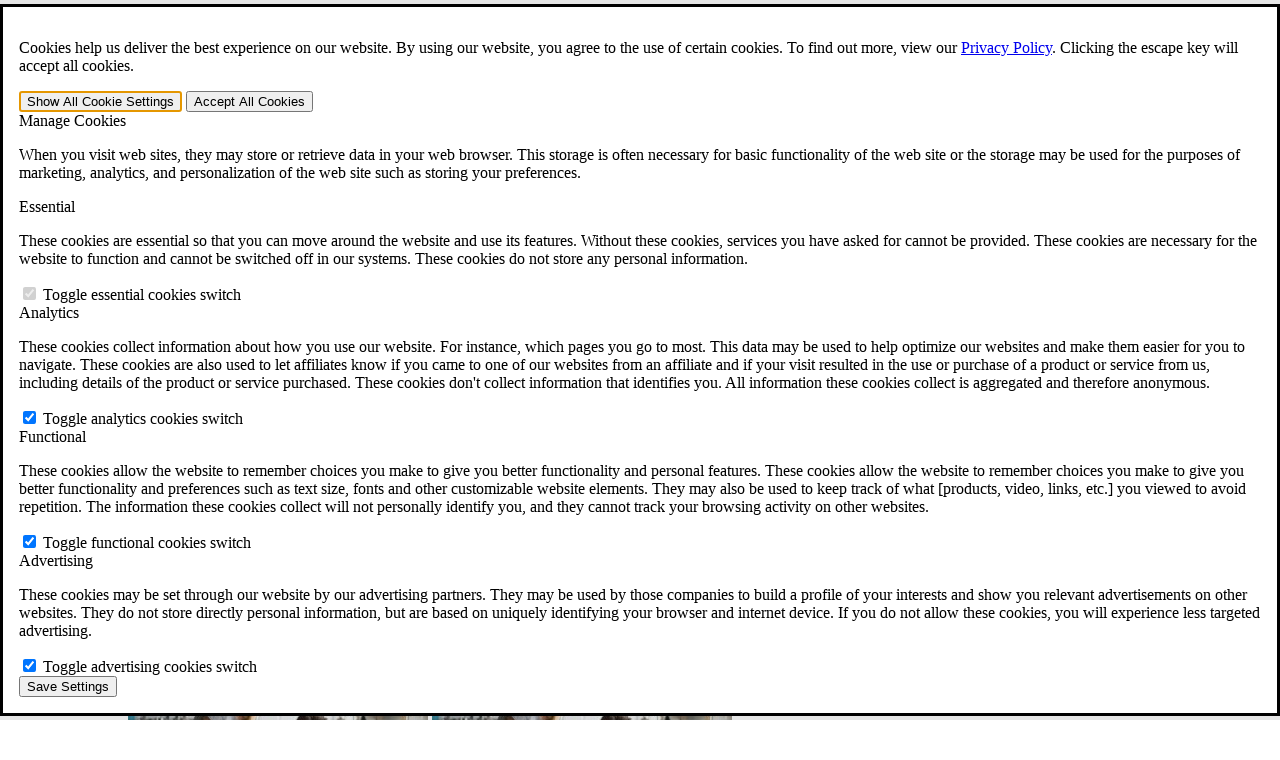

--- FILE ---
content_type: text/html; charset=UTF-8
request_url: https://cck-law.com/agent-orange/agent-orange-with-dr-cassano-military-medicine-and-exposures-expert/
body_size: 18879
content:
<!DOCTYPE html><html lang="en-US"><head><meta charset="UTF-8"><meta name="viewport" content="width=device-width, height=device-height, initial-scale=1"><meta http-equiv="X-UA-Compatible" content="IE=edge"><link rel="preload" as="style" href="https://use.typekit.net/slg3xyw.css"><link rel="stylesheet" href="https://use.typekit.net/slg3xyw.css" media="print" onload="this.media='all'"> <noscript><link rel="stylesheet" href="https://use.typekit.net/slg3xyw.css"> </noscript><meta name='robots' content='index, follow, max-image-preview:large, max-snippet:-1, max-video-preview:-1' /><title>Interview w/ Dr. Cassano, Military Toxic Exposure Expert - Video | CCK Law</title><meta name="description" content="Robert Chisholm and Dr. Victoria Cassano, an expert in military occupational and environmental exposure medicine, discuss military toxic exposures." /><link rel="canonical" href="https://cck-law.com/agent-orange/agent-orange-with-dr-cassano-military-medicine-and-exposures-expert/" /><meta property="og:locale" content="en_US" /><meta property="og:type" content="article" /><meta property="og:title" content="Interview with Dr. Cassano, Military Toxic Exposures Expert | CCK Law" /><meta property="og:description" content="Robert Chisholm and Dr. Victoria Cassano, an expert in military occupational and environmental exposure medicine, discuss military toxic exposures." /><meta property="og:url" content="https://cck-law.com/agent-orange/agent-orange-with-dr-cassano-military-medicine-and-exposures-expert/" /><meta property="og:site_name" content="CCK Law" /><meta property="article:publisher" content="https://www.facebook.com/ChisholmChisholmAndKilpatrick/" /><meta property="article:modified_time" content="2023-01-31T14:56:49+00:00" /><meta name="twitter:card" content="summary_large_image" /><meta name="twitter:site" content="@cck_law" /> <script type="application/ld+json" class="yoast-schema-graph">{"@context":"https://schema.org","@graph":[{"@type":"WebPage","@id":"https://cck-law.com/agent-orange/agent-orange-with-dr-cassano-military-medicine-and-exposures-expert/","url":"https://cck-law.com/agent-orange/agent-orange-with-dr-cassano-military-medicine-and-exposures-expert/","name":"Interview w/ Dr. Cassano, Military Toxic Exposure Expert - Video | CCK Law","isPartOf":{"@id":"https://cck-law.com/#website"},"datePublished":"2018-09-21T04:00:00+00:00","dateModified":"2023-01-31T14:56:49+00:00","description":"Robert Chisholm and Dr. Victoria Cassano, an expert in military occupational and environmental exposure medicine, discuss military toxic exposures.","inLanguage":"en-US","potentialAction":[{"@type":"ReadAction","target":["https://cck-law.com/agent-orange/agent-orange-with-dr-cassano-military-medicine-and-exposures-expert/"]}]},{"@type":"WebSite","@id":"https://cck-law.com/#website","url":"https://cck-law.com/","name":"CCK Law","description":"Chisholm Chisholm &amp; Kilpatrick LTD","publisher":{"@id":"https://cck-law.com/#organization"},"potentialAction":[{"@type":"SearchAction","target":{"@type":"EntryPoint","urlTemplate":"https://cck-law.com/?s={search_term_string}"},"query-input":{"@type":"PropertyValueSpecification","valueRequired":true,"valueName":"search_term_string"}}],"inLanguage":"en-US"},{"@type":"Organization","@id":"https://cck-law.com/#organization","name":"CCK Law","url":"https://cck-law.com/","logo":{"@type":"ImageObject","inLanguage":"en-US","@id":"https://cck-law.com/#/schema/logo/image/","url":"https://cck-law.com/wp-content/uploads/2020/10/Accent-Blue-Logo-wite-background.png","contentUrl":"https://cck-law.com/wp-content/uploads/2020/10/Accent-Blue-Logo-wite-background.png","width":2836,"height":2810,"caption":"CCK Law"},"image":{"@id":"https://cck-law.com/#/schema/logo/image/"},"sameAs":["https://www.facebook.com/ChisholmChisholmAndKilpatrick/","https://x.com/cck_law"]}]}</script> <link href='https://www.googletagmanager.com' rel='preconnect' /><link href='https://use.typekit.net' rel='preconnect' /><style id='wp-img-auto-sizes-contain-inline-css' type='text/css'>img:is([sizes=auto i],[sizes^="auto," i]){contain-intrinsic-size:3000px 1500px}
/*# sourceURL=wp-img-auto-sizes-contain-inline-css */</style><style id='classic-theme-styles-inline-css' type='text/css'>/*! This file is auto-generated */
.wp-block-button__link{color:#fff;background-color:#32373c;border-radius:9999px;box-shadow:none;text-decoration:none;padding:calc(.667em + 2px) calc(1.333em + 2px);font-size:1.125em}.wp-block-file__button{background:#32373c;color:#fff;text-decoration:none}
/*# sourceURL=/wp-includes/css/classic-themes.min.css */</style><link rel='stylesheet' id='cck-tools-css' href='https://cck-law.com/wp-content/cache/autoptimize/1/css/autoptimize_single_4f8c03d14b7a2bbace1502e6f9481a7b.css?ver=6.9' type='text/css' media='all' /><link rel='stylesheet' id='contact-form-7-css' href='https://cck-law.com/wp-content/cache/autoptimize/1/css/autoptimize_single_64ac31699f5326cb3c76122498b76f66.css?ver=6.1.4' type='text/css' media='all' /><link rel='stylesheet' id='ep_general_styles-css' href='https://cck-law.com/wp-content/cache/autoptimize/1/css/autoptimize_single_5f3763f93614973958e66f3e3eb89f07.css?ver=66295efe92a630617c00' type='text/css' media='all' /><link rel='stylesheet' id='style-css' href='https://cck-law.com/wp-content/cache/autoptimize/1/css/autoptimize_single_22e0168551f1c7de7b913d5bc75ace80.css' type='text/css' media='all' /><link rel='stylesheet' id='print-css' href='https://cck-law.com/wp-content/cache/autoptimize/1/css/autoptimize_single_f4d90e20467ffe678c6f1a239e523627.css' type='text/css' media='print' /><link rel='stylesheet' id='elasticpress-autosuggest-css' href='https://cck-law.com/wp-content/cache/autoptimize/1/css/autoptimize_single_c658abffe7e5228823ab9f8680610ca8.css?ver=d87f34a78edccbda21b1' type='text/css' media='all' /><link rel='stylesheet' id='searchwp-live-search-css' href='https://cck-law.com/wp-content/plugins/searchwp-live-ajax-search/assets/styles/style.min.css?ver=1.8.7' type='text/css' media='all' /><style id='searchwp-live-search-inline-css' type='text/css'>.searchwp-live-search-result .searchwp-live-search-result--title a {
  font-size: 16px;
}
.searchwp-live-search-result .searchwp-live-search-result--price {
  font-size: 14px;
}
.searchwp-live-search-result .searchwp-live-search-result--add-to-cart .button {
  font-size: 14px;
}

/*# sourceURL=searchwp-live-search-inline-css */</style><link rel='stylesheet' id='cf7cf-style-css' href='https://cck-law.com/wp-content/cache/autoptimize/1/css/autoptimize_single_f121cbe481654c96ce787303a88233a9.css?ver=2.6.7' type='text/css' media='all' /> <script defer type="text/javascript" src="https://cck-law.com/wp-includes/js/jquery/jquery.min.js?ver=3.7.1" id="jquery-core-js"></script> <script defer type="text/javascript" src="https://cck-law.com/wp-content/cache/autoptimize/1/js/autoptimize_single_94a1d100239e28ef3792d8d0954b6d15.js?ver=6.9" id="global-js"></script> <link rel="https://api.w.org/" href="https://cck-law.com/wp-json/" /><link rel="icon" href="https://cck-law.com/wp-content/uploads/2019/06/favicon.ico" sizes="32x32" /><link rel="icon" href="https://cck-law.com/wp-content/uploads/2019/06/favicon.ico" sizes="192x192" /><link rel="apple-touch-icon" href="https://cck-law.com/wp-content/uploads/2019/06/favicon.ico" /><meta name="msapplication-TileImage" content="https://cck-law.com/wp-content/uploads/2019/06/favicon.ico" /><style type="text/css" id="wp-custom-css">.sidebar-contact-form {
	color: var(--white);
}
.sidebar-contact-form [data-id="not-qualified"] {
	color: black;
}
.sidebar-contact-form .wpcf7-not-valid-tip {
	color: white !important;
}
.menu-item-has-children .c-header__cta .c-btn{
	margin-top: 15px;
}

#ppcSidebar #main-content {
	background-color: var(--white);
}

.span-title {
	font-size: 2.4rem;
  line-height: 3.2rem;
	font-weight: 700;
	padding-bottom: 1rem;
  padding-top: 2rem;
	display: block;
}</style> <script>// Define dataLayer and the gtag function.
        window.dataLayer = window.dataLayer || [];
        window.gtag = function(){dataLayer.push(arguments);}

        // Default consent to 'denied'.
        window.gtag('consent', 'default', {
          'ad_storage': 'denied',
          'analytics_storage': 'denied',
          'functionality_storage': 'denied'
        });</script>  <script>(function(w,d,s,l,i){w[l]=w[l]||[];w[l].push({'gtm.start':
      new Date().getTime(),event:'gtm.js'});var f=d.getElementsByTagName(s)[0],
      j=d.createElement(s),dl=l!='dataLayer'?'&l='+l:'';j.async=true;j.src=
      'https://www.googletagmanager.com/gtm.js?id='+i+dl;f.parentNode.insertBefore(j,f);
      })(window,document,'script','dataLayer','GTM-NSWGF9L');</script> <style id='wp-block-heading-inline-css' type='text/css'>h1:where(.wp-block-heading).has-background,h2:where(.wp-block-heading).has-background,h3:where(.wp-block-heading).has-background,h4:where(.wp-block-heading).has-background,h5:where(.wp-block-heading).has-background,h6:where(.wp-block-heading).has-background{padding:1.25em 2.375em}h1.has-text-align-left[style*=writing-mode]:where([style*=vertical-lr]),h1.has-text-align-right[style*=writing-mode]:where([style*=vertical-rl]),h2.has-text-align-left[style*=writing-mode]:where([style*=vertical-lr]),h2.has-text-align-right[style*=writing-mode]:where([style*=vertical-rl]),h3.has-text-align-left[style*=writing-mode]:where([style*=vertical-lr]),h3.has-text-align-right[style*=writing-mode]:where([style*=vertical-rl]),h4.has-text-align-left[style*=writing-mode]:where([style*=vertical-lr]),h4.has-text-align-right[style*=writing-mode]:where([style*=vertical-rl]),h5.has-text-align-left[style*=writing-mode]:where([style*=vertical-lr]),h5.has-text-align-right[style*=writing-mode]:where([style*=vertical-rl]),h6.has-text-align-left[style*=writing-mode]:where([style*=vertical-lr]),h6.has-text-align-right[style*=writing-mode]:where([style*=vertical-rl]){rotate:180deg}
/*# sourceURL=https://cck-law.com/wp-includes/blocks/heading/style.min.css */</style><style id='wp-block-group-inline-css' type='text/css'>.wp-block-group{box-sizing:border-box}:where(.wp-block-group.wp-block-group-is-layout-constrained){position:relative}
/*# sourceURL=https://cck-law.com/wp-includes/blocks/group/style.min.css */</style><style id='global-styles-inline-css' type='text/css'>:root{--wp--preset--aspect-ratio--square: 1;--wp--preset--aspect-ratio--4-3: 4/3;--wp--preset--aspect-ratio--3-4: 3/4;--wp--preset--aspect-ratio--3-2: 3/2;--wp--preset--aspect-ratio--2-3: 2/3;--wp--preset--aspect-ratio--16-9: 16/9;--wp--preset--aspect-ratio--9-16: 9/16;--wp--preset--color--black: #000000;--wp--preset--color--cyan-bluish-gray: #abb8c3;--wp--preset--color--white: #ffffff;--wp--preset--color--pale-pink: #f78da7;--wp--preset--color--vivid-red: #cf2e2e;--wp--preset--color--luminous-vivid-orange: #ff6900;--wp--preset--color--luminous-vivid-amber: #fcb900;--wp--preset--color--light-green-cyan: #7bdcb5;--wp--preset--color--vivid-green-cyan: #00d084;--wp--preset--color--pale-cyan-blue: #8ed1fc;--wp--preset--color--vivid-cyan-blue: #0693e3;--wp--preset--color--vivid-purple: #9b51e0;--wp--preset--gradient--vivid-cyan-blue-to-vivid-purple: linear-gradient(135deg,rgb(6,147,227) 0%,rgb(155,81,224) 100%);--wp--preset--gradient--light-green-cyan-to-vivid-green-cyan: linear-gradient(135deg,rgb(122,220,180) 0%,rgb(0,208,130) 100%);--wp--preset--gradient--luminous-vivid-amber-to-luminous-vivid-orange: linear-gradient(135deg,rgb(252,185,0) 0%,rgb(255,105,0) 100%);--wp--preset--gradient--luminous-vivid-orange-to-vivid-red: linear-gradient(135deg,rgb(255,105,0) 0%,rgb(207,46,46) 100%);--wp--preset--gradient--very-light-gray-to-cyan-bluish-gray: linear-gradient(135deg,rgb(238,238,238) 0%,rgb(169,184,195) 100%);--wp--preset--gradient--cool-to-warm-spectrum: linear-gradient(135deg,rgb(74,234,220) 0%,rgb(151,120,209) 20%,rgb(207,42,186) 40%,rgb(238,44,130) 60%,rgb(251,105,98) 80%,rgb(254,248,76) 100%);--wp--preset--gradient--blush-light-purple: linear-gradient(135deg,rgb(255,206,236) 0%,rgb(152,150,240) 100%);--wp--preset--gradient--blush-bordeaux: linear-gradient(135deg,rgb(254,205,165) 0%,rgb(254,45,45) 50%,rgb(107,0,62) 100%);--wp--preset--gradient--luminous-dusk: linear-gradient(135deg,rgb(255,203,112) 0%,rgb(199,81,192) 50%,rgb(65,88,208) 100%);--wp--preset--gradient--pale-ocean: linear-gradient(135deg,rgb(255,245,203) 0%,rgb(182,227,212) 50%,rgb(51,167,181) 100%);--wp--preset--gradient--electric-grass: linear-gradient(135deg,rgb(202,248,128) 0%,rgb(113,206,126) 100%);--wp--preset--gradient--midnight: linear-gradient(135deg,rgb(2,3,129) 0%,rgb(40,116,252) 100%);--wp--preset--font-size--small: 13px;--wp--preset--font-size--medium: 20px;--wp--preset--font-size--large: 36px;--wp--preset--font-size--x-large: 42px;--wp--preset--spacing--20: 0.44rem;--wp--preset--spacing--30: 0.67rem;--wp--preset--spacing--40: 1rem;--wp--preset--spacing--50: 1.5rem;--wp--preset--spacing--60: 2.25rem;--wp--preset--spacing--70: 3.38rem;--wp--preset--spacing--80: 5.06rem;--wp--preset--shadow--natural: 6px 6px 9px rgba(0, 0, 0, 0.2);--wp--preset--shadow--deep: 12px 12px 50px rgba(0, 0, 0, 0.4);--wp--preset--shadow--sharp: 6px 6px 0px rgba(0, 0, 0, 0.2);--wp--preset--shadow--outlined: 6px 6px 0px -3px rgb(255, 255, 255), 6px 6px rgb(0, 0, 0);--wp--preset--shadow--crisp: 6px 6px 0px rgb(0, 0, 0);}:where(.is-layout-flex){gap: 0.5em;}:where(.is-layout-grid){gap: 0.5em;}body .is-layout-flex{display: flex;}.is-layout-flex{flex-wrap: wrap;align-items: center;}.is-layout-flex > :is(*, div){margin: 0;}body .is-layout-grid{display: grid;}.is-layout-grid > :is(*, div){margin: 0;}:where(.wp-block-columns.is-layout-flex){gap: 2em;}:where(.wp-block-columns.is-layout-grid){gap: 2em;}:where(.wp-block-post-template.is-layout-flex){gap: 1.25em;}:where(.wp-block-post-template.is-layout-grid){gap: 1.25em;}.has-black-color{color: var(--wp--preset--color--black) !important;}.has-cyan-bluish-gray-color{color: var(--wp--preset--color--cyan-bluish-gray) !important;}.has-white-color{color: var(--wp--preset--color--white) !important;}.has-pale-pink-color{color: var(--wp--preset--color--pale-pink) !important;}.has-vivid-red-color{color: var(--wp--preset--color--vivid-red) !important;}.has-luminous-vivid-orange-color{color: var(--wp--preset--color--luminous-vivid-orange) !important;}.has-luminous-vivid-amber-color{color: var(--wp--preset--color--luminous-vivid-amber) !important;}.has-light-green-cyan-color{color: var(--wp--preset--color--light-green-cyan) !important;}.has-vivid-green-cyan-color{color: var(--wp--preset--color--vivid-green-cyan) !important;}.has-pale-cyan-blue-color{color: var(--wp--preset--color--pale-cyan-blue) !important;}.has-vivid-cyan-blue-color{color: var(--wp--preset--color--vivid-cyan-blue) !important;}.has-vivid-purple-color{color: var(--wp--preset--color--vivid-purple) !important;}.has-black-background-color{background-color: var(--wp--preset--color--black) !important;}.has-cyan-bluish-gray-background-color{background-color: var(--wp--preset--color--cyan-bluish-gray) !important;}.has-white-background-color{background-color: var(--wp--preset--color--white) !important;}.has-pale-pink-background-color{background-color: var(--wp--preset--color--pale-pink) !important;}.has-vivid-red-background-color{background-color: var(--wp--preset--color--vivid-red) !important;}.has-luminous-vivid-orange-background-color{background-color: var(--wp--preset--color--luminous-vivid-orange) !important;}.has-luminous-vivid-amber-background-color{background-color: var(--wp--preset--color--luminous-vivid-amber) !important;}.has-light-green-cyan-background-color{background-color: var(--wp--preset--color--light-green-cyan) !important;}.has-vivid-green-cyan-background-color{background-color: var(--wp--preset--color--vivid-green-cyan) !important;}.has-pale-cyan-blue-background-color{background-color: var(--wp--preset--color--pale-cyan-blue) !important;}.has-vivid-cyan-blue-background-color{background-color: var(--wp--preset--color--vivid-cyan-blue) !important;}.has-vivid-purple-background-color{background-color: var(--wp--preset--color--vivid-purple) !important;}.has-black-border-color{border-color: var(--wp--preset--color--black) !important;}.has-cyan-bluish-gray-border-color{border-color: var(--wp--preset--color--cyan-bluish-gray) !important;}.has-white-border-color{border-color: var(--wp--preset--color--white) !important;}.has-pale-pink-border-color{border-color: var(--wp--preset--color--pale-pink) !important;}.has-vivid-red-border-color{border-color: var(--wp--preset--color--vivid-red) !important;}.has-luminous-vivid-orange-border-color{border-color: var(--wp--preset--color--luminous-vivid-orange) !important;}.has-luminous-vivid-amber-border-color{border-color: var(--wp--preset--color--luminous-vivid-amber) !important;}.has-light-green-cyan-border-color{border-color: var(--wp--preset--color--light-green-cyan) !important;}.has-vivid-green-cyan-border-color{border-color: var(--wp--preset--color--vivid-green-cyan) !important;}.has-pale-cyan-blue-border-color{border-color: var(--wp--preset--color--pale-cyan-blue) !important;}.has-vivid-cyan-blue-border-color{border-color: var(--wp--preset--color--vivid-cyan-blue) !important;}.has-vivid-purple-border-color{border-color: var(--wp--preset--color--vivid-purple) !important;}.has-vivid-cyan-blue-to-vivid-purple-gradient-background{background: var(--wp--preset--gradient--vivid-cyan-blue-to-vivid-purple) !important;}.has-light-green-cyan-to-vivid-green-cyan-gradient-background{background: var(--wp--preset--gradient--light-green-cyan-to-vivid-green-cyan) !important;}.has-luminous-vivid-amber-to-luminous-vivid-orange-gradient-background{background: var(--wp--preset--gradient--luminous-vivid-amber-to-luminous-vivid-orange) !important;}.has-luminous-vivid-orange-to-vivid-red-gradient-background{background: var(--wp--preset--gradient--luminous-vivid-orange-to-vivid-red) !important;}.has-very-light-gray-to-cyan-bluish-gray-gradient-background{background: var(--wp--preset--gradient--very-light-gray-to-cyan-bluish-gray) !important;}.has-cool-to-warm-spectrum-gradient-background{background: var(--wp--preset--gradient--cool-to-warm-spectrum) !important;}.has-blush-light-purple-gradient-background{background: var(--wp--preset--gradient--blush-light-purple) !important;}.has-blush-bordeaux-gradient-background{background: var(--wp--preset--gradient--blush-bordeaux) !important;}.has-luminous-dusk-gradient-background{background: var(--wp--preset--gradient--luminous-dusk) !important;}.has-pale-ocean-gradient-background{background: var(--wp--preset--gradient--pale-ocean) !important;}.has-electric-grass-gradient-background{background: var(--wp--preset--gradient--electric-grass) !important;}.has-midnight-gradient-background{background: var(--wp--preset--gradient--midnight) !important;}.has-small-font-size{font-size: var(--wp--preset--font-size--small) !important;}.has-medium-font-size{font-size: var(--wp--preset--font-size--medium) !important;}.has-large-font-size{font-size: var(--wp--preset--font-size--large) !important;}.has-x-large-font-size{font-size: var(--wp--preset--font-size--x-large) !important;}
/*# sourceURL=global-styles-inline-css */</style><link rel='stylesheet' id='cf7-popup-css' href='https://cck-law.com/wp-content/cache/autoptimize/1/css/autoptimize_single_9c6c5897f03a691a194a3c3fc4f20414.css?ver=6.9' type='text/css' media='all' /><style id='wpcf7-6972e91f578d1-inline-inline-css' type='text/css'>#wpcf7-6972e91f578d1-wrapper {display:none !important; visibility:hidden !important;}
/*# sourceURL=wpcf7-6972e91f578d1-inline-inline-css */</style><style id='wpcf7-6972e91f7f9d3-inline-inline-css' type='text/css'>#wpcf7-6972e91f7f9d3-wrapper {display:none !important; visibility:hidden !important;}
/*# sourceURL=wpcf7-6972e91f7f9d3-inline-inline-css */</style></head><body id="resource" class="wp-singular resources-template-default single single-resources postid-2243 wp-theme-cck-law cck-law"> <noscript><iframe src="https://www.googletagmanager.com/ns.html?id=GTM-NSWGF9L" height="0" width="0" style="display:none;visibility:hidden"></iframe></noscript> <dialog class="cookie-consent" data-component="cookieConsent"><div class="cookie-consent__inner u-psection u-bg-white u-color-blue-dark u-shadow--three"><div class="u-relative"><div class="u-flex u-align-center"><p class="cookie-consent-message">Cookies help us deliver the best experience on our website. By using our website, you agree to the use of certain cookies. To find out more, view our <a class="c-link c-link--blue-darker u-fw-bold" href="https://cck-law.com/privacy-policy/" data-wpel-link="internal">Privacy Policy</a>. <span class="u-sronly">Clicking the escape key will accept all cookies.</span></p></div><div class="u-flex u-align-center u-justify-center u-justify-end@lg u-gap-1.5 u-mt"> <button class="manage-cookie-settings" id="manage-cookie-settings" type="button" aria-expanded="false" aria-controls="cookie-consent-settings" autofocus> <span class="u-sronly">Show All</span> Cookie Settings </button> <button class="c-btn c-btn--default" id="allow-cookies" type="button">Accept All <span class="u-sronly">Cookies</span></button></div><div id="cookie-consent-settings" aria-labelledby="manage-cookie-settings" class="cookie-consent-settings u-hidden"> <span class="c-heading c-heading--l3 u-fw-bold u-mt" role="heading" aria-level="3">Manage Cookies</span><p class="cookie-consent-message">When you visit web sites, they may store or retrieve data in your web browser. This storage is often necessary for basic functionality of the web site or the storage may be used for the purposes of marketing, analytics, and personalization of the web site such as storing your preferences.</p> <span class="c-heading c-heading--l4 u-fw-bold u-mt" role="heading" aria-level="4">Essential</span><div class="u-flex u-justify-between u-align-center u-gap-3"><p class="cookie-consent-message">These cookies are essential so that you can move around the website and use its features. Without these cookies, services you have asked for cannot be provided. These cookies are necessary for the website to function and cannot be switched off in our systems. These cookies do not store any personal information.</p> <label class="toggle_switch"> <input type="checkbox" checked disabled id="essential-cookies" /> <span class="toggle_switch__toggle"></span> <span class="u-sronly">Toggle essential cookies switch</span> </label></div> <span class="c-heading c-heading--l4 u-fw-bold u-mt" role="heading" aria-level="4">Analytics</span><div class="u-flex u-justify-between u-align-center u-gap-3"><p class="cookie-consent-message">These cookies collect information about how you use our website. For instance, which pages you go to most. This data may be used to help optimize our websites and make them easier for you to navigate. These cookies are also used to let affiliates know if you came to one of our websites from an affiliate and if your visit resulted in the use or purchase of a product or service from us, including details of the product or service purchased. These cookies don't collect information that identifies you. All information these cookies collect is aggregated and therefore anonymous.</p> <label class="toggle_switch"> <input type="checkbox" checked id="analytics-cookies" /> <span class="toggle_switch__toggle"></span> <span class="u-sronly">Toggle analytics cookies switch</span> </label></div> <span class="c-heading c-heading--l4 u-fw-bold u-mt" role="heading" aria-level="4">Functional</span><div class="u-flex u-justify-between u-align-center u-gap-3"><p class="cookie-consent-message">These cookies allow the website to remember choices you make to give you better functionality and personal features. These cookies allow the website to remember choices you make to give you better functionality and preferences such as text size, fonts and other customizable website elements. They may also be used to keep track of what [products, video, links, etc.] you viewed to avoid repetition. The information these cookies collect will not personally identify you, and they cannot track your browsing activity on other websites.</p> <label class="toggle_switch"> <input type="checkbox" checked id="functional-cookies" /> <span class="toggle_switch__toggle"></span> <span class="u-sronly">Toggle functional cookies switch</span> </label></div> <span class="c-heading c-heading--l4 u-fw-bold u-mt" role="heading" aria-level="4">Advertising</span><div class="u-flex u-justify-between u-align-center u-gap-3"><p class="cookie-consent-message">These cookies may be set through our website by our advertising partners. They may be used by those companies to build a profile of your interests and show you relevant advertisements on other websites. They do not store directly personal information, but are based on uniquely identifying your browser and internet device. If you do not allow these cookies, you will experience less targeted advertising.</p> <label class="toggle_switch"> <input type="checkbox" checked id="advertising-cookies" /> <span class="toggle_switch__toggle"></span> <span class="u-sronly">Toggle advertising cookies switch</span> </label></div><div class="u-flex u-justify-end u-mt"> <button class="c-btn c-btn--default" id="save-cookie-settings" type="button">Save Settings</button></div></div></div></div> </dialog> <script>if (!localStorage.getItem('cck-cookie-settings')) {
    document.querySelector('.cookie-consent').showModal()
  }</script> <header class="c-header"> <a href="#main-content" class="c-skiplink u-sronly">Skip to main content</a><div class="c-header__utils"><div class="o-container o-container--nav"><div class="c-header__utils_wrapper u-flex u-align-center"><div class="u-flex u-items-center"> <button id="js-search-bar" class="c-header__utils_search u-hidden u-inline-block@md" aria-expanded="false"> <span class="u-sronly">Open the</span> Search <span class="u-sronly">form.</span> </button><ul class="language-switcher o-list u-color-white u-flex u-gap-2"></ul></div> <dialog class="c-search u-shadow--two"><div class="o-container o-container--nav"><div class="c-search__container"><div class="c-search__control"> <button type="button" class="c-search__close"> <img src="/wp-content/themes/cck-law/dist/img/icons/close.svg" alt="" width="24" height="24" /> <span class="u-sronly">Close search form.</span> </button><form role="search" method="get" id="searchform" class="searchform" action="https://cck-law.com/"><div> <label class="screen-reader-text" for="s">Search for:</label> <input type="text" value="" name="s" data-swplive="true" data-swpengine="default" data-swpconfig="default" id="s" /> <input type="submit" id="searchsubmit" value="Search" /></div></form></div></div></div> </dialog><div class="u-flex u-gap-1 c-header__utils_contact "> <span class="u-color-white u-hidden u-inline-block@xs">For Immediate Help:</span> <a href="tel:800-544-9144" class="c-btn c-btn--small-tag-utils c-btn--icon-left-small c-btn--phone" data-wpel-link="internal">800-544-9144</a></div></div></div></div><div class="c-header__notification_banner "><div class="o-container o-container--nav"><div class="glide" id="notification-banner"><div class="glide__track" data-glide-el="track"><ul class="glide__slides"><li class="c-header__notification_banner_wrapper glide__slide"> <span class="c-header__notification_banner_wrapper_bullet"></span><p style="text-align: center"><a href="https://cck-law.com/va-claim-builder/" data-wpel-link="internal">Free CCK VA Claim Builder!</a></p> <span class="c-header__notification_banner_wrapper_arrow">&#187;</span></li></ul></div></div></div></div><div class="c-header__nav u-shadow--three"><div class="o-container o-container--nav"><div class="c-header__nav_wrapper" aria-hidden="false"><div class="c-header__main"> <button id="js-search-bar-mobile" class="c-header__search"> <span class='u-sronly'>Open Search Bar</span> <span class="c-header__search_icon"></span>Search </button> <a href="https://cck-law.com/" class="c-header__logo" data-wpel-link="internal"> <img src="https://cck-law.com/wp-content/uploads/2019/10/CCK-logo-blue.svg" alt="Home - Chisholm Chisholm & Kilpatrick Logo" width="300" height="42"> </a> <button id="js-mobile-menu" class="c-header__hamburger"> <span class="c-header__hamburger_icon"></span> Menu </button></div><nav class="c-nav" aria-label="Main"><div class="c-header__cta c-header__cta--phone"> <a href="tel:401-331-6300" class="c-btn c-btn--icon-left-default c-btn--phone" data-wpel-link="internal">401-331-6300</a></div><nav class="c-nav__menu-container" aria-label="Main menu"><ul id="menu-main-menu" class="c-nav__menu"><li id="menu-item-0" class="c-nav__menu_item menu-item-type-custom menu-item-object-custom menu-item-0 menu-item-has-children"> <a class="c-link c-link--main-nav" href="#" target="_self">Practice Areas</a> <button class="c-nav__toggle js-submenu-btn" aria-label="toggle submenu for Practice Areas" aria-expanded="false" aria-haspopup="true"><i class="children-item-icon"></i></button><section class="c-sub-menu c-sub-menu--full"><div class="c-sub-menu__wrapper"><ul class="c-sub-menu__wp_menu"><li id="menu-item-1" class="c-nav__menu_item menu-item-type-custom menu-item-object-custom menu-item-1 menu-item-has-children"> <a class="c-link c-link--main-nav" href="https://cck-law.com/practice-area/veterans-law/" target="_self" data-wpel-link="internal">Veterans Law</a> <button class="c-nav__toggle js-submenu-btn" aria-label="toggle submenu for Veterans Law" aria-expanded="false" aria-haspopup="true"><i class="children-item-icon"></i></button><section class="c-sub-menu c-sub-menu--columns-2"><div class="c-sub-menu__wrapper u-shadow--three@md"><div class="o-grid"><div class="o-grid__col u-6/12@md"><div class="c-sub-menu__wp"><div class="c-sub-menu__wp_heading u-mvh"> <span role="heading" aria-level="5" class="c-heading c-heading--l5 u-fw-bold u-color-blue-medium u-hidden u-block@md">Veterans Law</span></div><ul class="c-sub-menu__wp_menu"><li class="c-sub-menu__wp_menu_item menu-item-type-custom menu-item-object-custom"> <a href="https://cck-law.com/why-hire-cck-for-your-va-disability-appeal/" class="c-link c-link--sub-menu" data-wpel-link="internal">Why Hire CCK for Your VA Disability Appeal?</a></li><li class="c-sub-menu__wp_menu_item menu-item-type-custom menu-item-object-custom"> <a href="/veterans-law/testimonials/" class="c-link c-link--sub-menu" data-wpel-link="internal">Testimonials</a></li><li class="c-sub-menu__wp_menu_item menu-item-type-custom menu-item-object-custom"> <a href="https://cck-law.com/resources/practice-area/veterans-law/" class="c-link c-link--sub-menu" data-wpel-link="internal">Veterans Law Resources</a></li><li class="c-sub-menu__wp_menu_item menu-item-type-custom menu-item-object-custom"> <a href="https://cck-law.com/faqs/veterans-law/" class="c-link c-link--sub-menu" data-wpel-link="internal">Veterans Law FAQs</a></li></ul></div></div><div class="o-grid__col u-6/12@md"><div class="c-sub-menu__wp"><div class="c-sub-menu__wp_heading u-mvh"> <span role="heading" aria-level="5" class="c-heading c-heading--l5 u-fw-bold u-color-blue-medium u-hidden u-block@md">Veterans Law Tools</span></div><ul class="c-sub-menu__wp_menu"><li class="c-sub-menu__wp_menu_item menu-item-type-custom menu-item-object-custom"> <a href="https://cck-law.com/va-disability-calculator/" class="c-link c-link--sub-menu" data-wpel-link="internal">VA Disability Calculator</a></li><li class="c-sub-menu__wp_menu_item menu-item-type-custom menu-item-object-custom"> <a href="https://cck-law.com/va-disability-retro-calculator/" class="c-link c-link--sub-menu" data-wpel-link="internal">VA Disability Back Pay Calculator</a></li><li class="c-sub-menu__wp_menu_item menu-item-type-custom menu-item-object-custom"> <a href="https://cck-law.com/va-claims-and-appeals-process-interactive-tool/" class="c-link c-link--sub-menu" data-wpel-link="internal">VA Claims and Appeals Interactive Tool</a></li><li class="c-sub-menu__wp_menu_item menu-item-type-custom menu-item-object-custom"> <a href="https://cck-law.com/military-burn-pit-locations/" class="c-link c-link--sub-menu" data-wpel-link="internal">Military Burn Pit Locations</a></li><li class="c-sub-menu__wp_menu_item menu-item-type-custom menu-item-object-custom"> <a href="https://cck-law.com/agent-orange-locations-map/" class="c-link c-link--sub-menu" data-wpel-link="internal">Agent Orange Locations</a></li><li class="c-sub-menu__wp_menu_item menu-item-type-custom menu-item-object-custom"> <a href="https://cck-law.com/va-claim-builder/" class="c-link c-link--sub-menu" data-wpel-link="internal">VA Claim Builder</a></li></ul></div></div><div class="o-grid__col u-6/12@md u-hidden u-block@md"><div class="c-header__cta"> <a href="https://cck-law.com/contact-us/" class="c-btn c-btn--default" data-wpel-link="internal">Free Case Evaluation</a></div></div></div></div></section></li><li id="menu-item-2" class="c-nav__menu_item menu-item-type-custom menu-item-object-custom menu-item-2 menu-item-has-children"> <a class="c-link c-link--main-nav" href="https://cck-law.com/practice-area/erisa-law/" target="_self" data-wpel-link="internal">ERISA Law</a> <button class="c-nav__toggle js-submenu-btn" aria-label="toggle submenu for ERISA Law" aria-expanded="false" aria-haspopup="true"><i class="children-item-icon"></i></button><section class="c-sub-menu c-sub-menu--columns-2"><div class="c-sub-menu__wrapper u-shadow--three@md"><div class="o-grid"><div class="o-grid__col u-6/12@md"><div class="c-sub-menu__wp"><div class="c-sub-menu__wp_heading u-mvh"> <span role="heading" aria-level="5" class="c-heading c-heading--l5 u-fw-bold u-color-blue-medium u-hidden u-block@md">ERISA &amp; Long-Term Disability</span></div><ul class="c-sub-menu__wp_menu"><li class="c-sub-menu__wp_menu_item menu-item-type-custom menu-item-object-custom"> <a href="https://cck-law.com/resources/practice-area/erisa-law/" class="c-link c-link--sub-menu" data-wpel-link="internal">ERISA Law &amp; Litigation Resources</a></li><li class="c-sub-menu__wp_menu_item menu-item-type-custom menu-item-object-custom"> <a href="https://cck-law.com/faqs/erisa-law/" class="c-link c-link--sub-menu" data-wpel-link="internal">ERISA Law FAQs</a></li><li class="c-sub-menu__wp_menu_item menu-item-type-custom menu-item-object-custom"> <a href="/disability-insurance/litigation-stage/" class="c-link c-link--sub-menu" data-wpel-link="internal">Other Litigation</a></li><li class="c-sub-menu__wp_menu_item menu-item-type-custom menu-item-object-custom"> <a href="https://cck-law.com/long-term-disability-benefits-payout-calculator/" class="c-link c-link--sub-menu" data-wpel-link="internal">LTD Benefits Payout Calculator</a></li><li class="c-sub-menu__wp_menu_item menu-item-type-custom menu-item-object-custom"> <a href="https://cck-law.com/practice-area/erisa-law/" class="c-link c-link--sub-menu" data-wpel-link="internal">All ERISA Law &amp; Litigation</a></li></ul></div></div><div class="o-grid__col u-6/12@md"><div class="c-sub-menu__wp"><div class="c-sub-menu__wp_heading u-mvh"> <span role="heading" aria-level="5" class="c-heading c-heading--l5 u-fw-bold u-color-blue-medium u-hidden u-block@md">News &amp; Resources</span></div><ul class="o-grid c-sub-menu__featured u-hidden u-flex@md"><li class="c-article-card u-shadow--three u-fd-col u-fd-row@sm"><div class="c-article-card__img_container"> <img width="300" height="200" src="https://cck-law.com/wp-content/uploads/2022/04/Do-You-Have-Long-Term-Disability-Insurance-Coverage-300x200.jpg" class="c-article-card__img wp-post-image" alt="Do You Have Long-Term Disability Insurance Coverage?" decoding="async" loading="lazy" srcset="https://cck-law.com/wp-content/uploads/2022/04/Do-You-Have-Long-Term-Disability-Insurance-Coverage-300x200.jpg 300w, https://cck-law.com/wp-content/uploads/2022/04/Do-You-Have-Long-Term-Disability-Insurance-Coverage-1024x683.jpg 1024w, https://cck-law.com/wp-content/uploads/2022/04/Do-You-Have-Long-Term-Disability-Insurance-Coverage-768x512.jpg 768w, https://cck-law.com/wp-content/uploads/2022/04/Do-You-Have-Long-Term-Disability-Insurance-Coverage-1536x1024.jpg 1536w, https://cck-law.com/wp-content/uploads/2022/04/Do-You-Have-Long-Term-Disability-Insurance-Coverage-2048x1365.jpg 2048w" sizes="auto, (max-width: 300px) 100vw, 300px" /> <img width="300" height="200" src="https://cck-law.com/wp-content/uploads/2022/04/Do-You-Have-Long-Term-Disability-Insurance-Coverage-300x200.jpg" class="c-article-card__img-bg wp-post-image" alt="Do You Have Long-Term Disability Insurance Coverage?" decoding="async" loading="lazy" srcset="https://cck-law.com/wp-content/uploads/2022/04/Do-You-Have-Long-Term-Disability-Insurance-Coverage-300x200.jpg 300w, https://cck-law.com/wp-content/uploads/2022/04/Do-You-Have-Long-Term-Disability-Insurance-Coverage-1024x683.jpg 1024w, https://cck-law.com/wp-content/uploads/2022/04/Do-You-Have-Long-Term-Disability-Insurance-Coverage-768x512.jpg 768w, https://cck-law.com/wp-content/uploads/2022/04/Do-You-Have-Long-Term-Disability-Insurance-Coverage-1536x1024.jpg 1536w, https://cck-law.com/wp-content/uploads/2022/04/Do-You-Have-Long-Term-Disability-Insurance-Coverage-2048x1365.jpg 2048w" sizes="auto, (max-width: 300px) 100vw, 300px" /></div><div class="c-article-card__content"><p><a href="https://cck-law.com/erisa-law/do-you-have-disability-insurance-coverage/" class="c-link c-link--news c-link--blue-darker" data-wpel-link="internal">Do You Have Long-Term Disability Insurance Coverage?</a></p><p class="c-copy c-copy--process"></p></div></li><li class="c-article-card u-shadow--three u-fd-col u-fd-row@sm"><div class="c-article-card__img_container"> <img width="300" height="297" src="https://cck-law.com/wp-content/uploads/2020/10/Accent-Blue-Logo-wite-background-300x297.png" class="c-article-card__img wp-post-image" alt="cck" decoding="async" loading="lazy" srcset="https://cck-law.com/wp-content/uploads/2020/10/Accent-Blue-Logo-wite-background-300x297.png 300w, https://cck-law.com/wp-content/uploads/2020/10/Accent-Blue-Logo-wite-background-1024x1015.png 1024w, https://cck-law.com/wp-content/uploads/2020/10/Accent-Blue-Logo-wite-background-150x150.png 150w, https://cck-law.com/wp-content/uploads/2020/10/Accent-Blue-Logo-wite-background-768x761.png 768w, https://cck-law.com/wp-content/uploads/2020/10/Accent-Blue-Logo-wite-background-1536x1522.png 1536w, https://cck-law.com/wp-content/uploads/2020/10/Accent-Blue-Logo-wite-background-2048x2029.png 2048w" sizes="auto, (max-width: 300px) 100vw, 300px" /> <img width="300" height="297" src="https://cck-law.com/wp-content/uploads/2020/10/Accent-Blue-Logo-wite-background-300x297.png" class="c-article-card__img-bg wp-post-image" alt="cck" decoding="async" loading="lazy" srcset="https://cck-law.com/wp-content/uploads/2020/10/Accent-Blue-Logo-wite-background-300x297.png 300w, https://cck-law.com/wp-content/uploads/2020/10/Accent-Blue-Logo-wite-background-1024x1015.png 1024w, https://cck-law.com/wp-content/uploads/2020/10/Accent-Blue-Logo-wite-background-150x150.png 150w, https://cck-law.com/wp-content/uploads/2020/10/Accent-Blue-Logo-wite-background-768x761.png 768w, https://cck-law.com/wp-content/uploads/2020/10/Accent-Blue-Logo-wite-background-1536x1522.png 1536w, https://cck-law.com/wp-content/uploads/2020/10/Accent-Blue-Logo-wite-background-2048x2029.png 2048w" sizes="auto, (max-width: 300px) 100vw, 300px" /></div><div class="c-article-card__content"><p><a href="https://cck-law.com/erisa-law/do-you-qualify-for-disability-benefits/" class="c-link c-link--news c-link--blue-darker" data-wpel-link="internal">Do You Qualify for Long Term Disability Benefits?</a></p><p class="c-copy c-copy--process">ERISA Law</p></div></li></ul></div></div><div class="o-grid__col u-6/12@md u-hidden u-block@md"><div class="c-header__cta"> <a href="https://cck-law.com/contact-us/" class="c-btn c-btn--default" data-wpel-link="internal">Free Case Evaluation</a></div></div></div></div></section></li><li id="menu-item-3" class="c-nav__menu_item menu-item-type-custom menu-item-object-custom menu-item-3"> <a class="c-link c-link--main-nav" href="https://www.cckbequest.com/" target="_blank" data-wpel-link="exclude" rel="noopener noreferrer">Bequest Management</a></li></ul></div></section></li><li id="menu-item-4" class="c-nav__menu_item menu-item-type-custom menu-item-object-custom menu-item-4 menu-item-has-children"> <a class="c-link c-link--main-nav" href="#" target="_self">Areas We Serve</a> <button class="c-nav__toggle js-submenu-btn" aria-label="toggle submenu for Areas We Serve" aria-expanded="false" aria-haspopup="true"><i class="children-item-icon"></i></button><section class="c-sub-menu c-sub-menu--columns-3"><div class="c-sub-menu__wrapper u-shadow--three@md"><div class="o-grid"><div class="o-grid__col u-4/12@md"><div class="c-sub-menu__wp"><div class="c-sub-menu__wp_heading u-mvh"> <span role="heading" aria-level="5" class="c-heading c-heading--l5 u-fw-bold u-color-blue-medium u-hidden u-block@md">VA Lawyer Locations</span></div><ul class="c-sub-menu__wp_menu"><li class="c-sub-menu__wp_menu_item menu-item-type-custom menu-item-object-custom"> <a href="/texas/veterans-lawyer/" class="c-link c-link--sub-menu" data-wpel-link="internal">Texas</a></li><li class="c-sub-menu__wp_menu_item menu-item-type-custom menu-item-object-custom"> <a href="/florida/veterans-lawyer/" class="c-link c-link--sub-menu" data-wpel-link="internal">Florida</a></li><li class="c-sub-menu__wp_menu_item menu-item-type-custom menu-item-object-custom"> <a href="/georgia/veterans-lawyer/" class="c-link c-link--sub-menu" data-wpel-link="internal">Georgia</a></li><li class="c-sub-menu__wp_menu_item menu-item-type-custom menu-item-object-custom"> <a href="/california/veterans-lawyer/" class="c-link c-link--sub-menu" data-wpel-link="internal">California</a></li><li class="c-sub-menu__wp_menu_item menu-item-type-custom menu-item-object-custom"> <a href="/rhode-island/veterans-lawyer/" class="c-link c-link--sub-menu" data-wpel-link="internal">Rhode Island</a></li><li class="c-sub-menu__wp_menu_item menu-item-type-custom menu-item-object-custom"> <a href="/areas-we-serve/" class="c-link c-link--sub-menu" data-wpel-link="internal">View All VA Law Locations</a></li></ul></div></div><div class="o-grid__col u-4/12@md"><div class="c-sub-menu__wp"><div class="c-sub-menu__wp_heading u-mvh"> <span role="heading" aria-level="5" class="c-heading c-heading--l5 u-fw-bold u-color-blue-medium u-hidden u-block@md">ERISA Lawyer Locations</span></div><ul class="c-sub-menu__wp_menu"><li class="c-sub-menu__wp_menu_item menu-item-type-custom menu-item-object-custom"> <a href="/massachusetts/long-term-disability-attorney/" class="c-link c-link--sub-menu" data-wpel-link="internal">Massachusetts</a></li><li class="c-sub-menu__wp_menu_item menu-item-type-custom menu-item-object-custom"> <a href="/rhode-island/long-term-disability-attorney/" class="c-link c-link--sub-menu" data-wpel-link="internal">Rhode Island</a></li><li class="c-sub-menu__wp_menu_item menu-item-type-custom menu-item-object-custom"> <a href="https://cck-law.com/connecticut/long-term-disability-attorney/" class="c-link c-link--sub-menu" data-wpel-link="internal">Connecticut</a></li><li class="c-sub-menu__wp_menu_item menu-item-type-custom menu-item-object-custom"> <a href="/new-york/long-term-disability-attorney/" class="c-link c-link--sub-menu" data-wpel-link="internal">New York</a></li><li class="c-sub-menu__wp_menu_item menu-item-type-custom menu-item-object-custom"> <a href="/areas-we-serve-erisa/" class="c-link c-link--sub-menu" data-wpel-link="internal">View All ERISA Law Locations</a></li></ul></div></div><div class="o-grid__col u-4/12@md"><div class="c-sub-menu__wp"><div class="c-sub-menu__wp_heading u-mvh"> <span role="heading" aria-level="5" class="c-heading c-heading--l5 u-fw-bold u-color-blue-medium u-hidden u-block@md">Serving 50 States Nationwide</span></div> <a href="https://cck-law.com/areas-we-serve/" class="u-hidden u-block@md" data-wpel-link="internal"> <img src="https://cck-law.com/wp-content/uploads/2019/05/usa-map-300x201.png" loading="lazy" alt="USA Map" class="u-hidden u-block@md" width="300" height="201" /> </a></div></div></div></div></section></li><li id="menu-item-5" class="c-nav__menu_item menu-item-type-custom menu-item-object-custom menu-item-5 menu-item-has-children"> <a class="c-link c-link--main-nav" href="https://cck-law.com/about-cck/" target="_self" data-wpel-link="internal">About CCK</a> <button class="c-nav__toggle js-submenu-btn" aria-label="toggle submenu for About CCK" aria-expanded="false" aria-haspopup="true"><i class="children-item-icon"></i></button><section class="c-sub-menu c-sub-menu--columns-2"><div class="c-sub-menu__wrapper u-shadow--three@md"><div class="o-grid"><div class="o-grid__col u-6/12@md"><div class="c-sub-menu__wp"><div class="c-sub-menu__wp_heading u-mvh"> <span role="heading" aria-level="5" class="c-heading c-heading--l5 u-fw-bold u-color-blue-medium u-hidden u-block@md">Our Mission</span></div><ul class="c-sub-menu__wp_menu"><li class="c-sub-menu__wp_menu_item menu-item-type-custom menu-item-object-custom"> <a href="https://cck-law.com/about-cck/" class="c-link c-link--sub-menu" data-wpel-link="internal">About CCK Law</a></li><li class="c-sub-menu__wp_menu_item menu-item-type-custom menu-item-object-custom"> <a href="https://cck-law.com/about-cck/our-team/" class="c-link c-link--sub-menu" data-wpel-link="internal">Our Team</a></li><li class="c-sub-menu__wp_menu_item menu-item-type-custom menu-item-object-custom"> <a href="https://cck-law.com/undergraduate-scholarship/" class="c-link c-link--sub-menu" data-wpel-link="internal">Undergraduate Scholarship</a></li><li class="c-sub-menu__wp_menu_item menu-item-type-custom menu-item-object-custom"> <a href="https://cck-law.com/law-school-scholarship-for-veterans/" class="c-link c-link--sub-menu" data-wpel-link="internal">Law School Scholarship</a></li><li class="c-sub-menu__wp_menu_item menu-item-type-custom menu-item-object-custom"> <a href="https://cck-law.com/why-hire-cck-for-your-va-disability-appeal/" class="c-link c-link--sub-menu" data-wpel-link="internal">Why Hire CCK?</a></li><li class="c-sub-menu__wp_menu_item menu-item-type-custom menu-item-object-custom"> <a href="https://cck-law.com/case-wins/" class="c-link c-link--sub-menu" data-wpel-link="internal">Case Wins</a></li><li class="c-sub-menu__wp_menu_item menu-item-type-custom menu-item-object-custom"> <a href="https://cck-law.com/cck-in-action/" class="c-link c-link--sub-menu" data-wpel-link="internal">CCK in Action</a></li><li class="c-sub-menu__wp_menu_item menu-item-type-custom menu-item-object-custom"> <a href="https://cck-law.com/bequest-management-for-nonprofits-charities/" class="c-link c-link--sub-menu" data-wpel-link="internal">Bequest Management for Nonprofits</a></li></ul></div></div><div class="o-grid__col u-6/12@md"><div class="c-sub-menu__wp"><div class="c-sub-menu__wp_heading u-mvh"> <span role="heading" aria-level="5" class="c-heading c-heading--l5 u-fw-bold u-color-blue-medium u-hidden u-block@md">CCK News</span></div><ul class="o-grid c-sub-menu__featured u-hidden u-flex@md"><li class="c-article-card u-shadow--three u-fd-col u-fd-row@sm"><div class="c-article-card__img_container"> <img width="300" height="200" src="https://cck-law.com/wp-content/uploads/2024/03/2024.2.27-CCK-Presents-at-Spring-2024-National-Organization-of-Veterans-Advocates-Conference-300x200.jpg" class="c-article-card__img wp-post-image" alt="CCK Presents at Spring 2024 National Organization of Veterans&#039; Advocates Conference (NOVA)" decoding="async" loading="lazy" srcset="https://cck-law.com/wp-content/uploads/2024/03/2024.2.27-CCK-Presents-at-Spring-2024-National-Organization-of-Veterans-Advocates-Conference-300x200.jpg 300w, https://cck-law.com/wp-content/uploads/2024/03/2024.2.27-CCK-Presents-at-Spring-2024-National-Organization-of-Veterans-Advocates-Conference-1024x683.jpg 1024w, https://cck-law.com/wp-content/uploads/2024/03/2024.2.27-CCK-Presents-at-Spring-2024-National-Organization-of-Veterans-Advocates-Conference-768x512.jpg 768w, https://cck-law.com/wp-content/uploads/2024/03/2024.2.27-CCK-Presents-at-Spring-2024-National-Organization-of-Veterans-Advocates-Conference-1536x1024.jpg 1536w, https://cck-law.com/wp-content/uploads/2024/03/2024.2.27-CCK-Presents-at-Spring-2024-National-Organization-of-Veterans-Advocates-Conference-2048x1365.jpg 2048w" sizes="auto, (max-width: 300px) 100vw, 300px" /> <img width="300" height="200" src="https://cck-law.com/wp-content/uploads/2024/03/2024.2.27-CCK-Presents-at-Spring-2024-National-Organization-of-Veterans-Advocates-Conference-300x200.jpg" class="c-article-card__img-bg wp-post-image" alt="CCK Presents at Spring 2024 National Organization of Veterans&#039; Advocates Conference (NOVA)" decoding="async" loading="lazy" srcset="https://cck-law.com/wp-content/uploads/2024/03/2024.2.27-CCK-Presents-at-Spring-2024-National-Organization-of-Veterans-Advocates-Conference-300x200.jpg 300w, https://cck-law.com/wp-content/uploads/2024/03/2024.2.27-CCK-Presents-at-Spring-2024-National-Organization-of-Veterans-Advocates-Conference-1024x683.jpg 1024w, https://cck-law.com/wp-content/uploads/2024/03/2024.2.27-CCK-Presents-at-Spring-2024-National-Organization-of-Veterans-Advocates-Conference-768x512.jpg 768w, https://cck-law.com/wp-content/uploads/2024/03/2024.2.27-CCK-Presents-at-Spring-2024-National-Organization-of-Veterans-Advocates-Conference-1536x1024.jpg 1536w, https://cck-law.com/wp-content/uploads/2024/03/2024.2.27-CCK-Presents-at-Spring-2024-National-Organization-of-Veterans-Advocates-Conference-2048x1365.jpg 2048w" sizes="auto, (max-width: 300px) 100vw, 300px" /></div><div class="c-article-card__content"><p><a href="https://cck-law.com/blog/cck-presents-at-spring-2024-national-organization-of-veterans-advocates-conference/" class="c-link c-link--news c-link--blue-darker" data-wpel-link="internal">CCK Presents at Spring 2024 National Organization of Veterans&#8217; Advocates Conference</a></p><p class="c-copy c-copy--process">CCK News</p></div></li><li class="c-article-card u-shadow--three u-fd-col u-fd-row@sm"><div class="c-article-card__img_container"> <img width="300" height="200" src="https://cck-law.com/wp-content/uploads/2023/11/CCKsZacharyStolzTestifiesatHearingBeforeHouseSubcommitteeonVeteransAffairs-300x200.jpg" class="c-article-card__img wp-post-image" alt="CCK&#039;s Zachary Stolz Testifies Before House Subcommittee on Veterans&#039; Affairs" decoding="async" loading="lazy" srcset="https://cck-law.com/wp-content/uploads/2023/11/CCKsZacharyStolzTestifiesatHearingBeforeHouseSubcommitteeonVeteransAffairs-300x200.jpg 300w, https://cck-law.com/wp-content/uploads/2023/11/CCKsZacharyStolzTestifiesatHearingBeforeHouseSubcommitteeonVeteransAffairs-1024x683.jpg 1024w, https://cck-law.com/wp-content/uploads/2023/11/CCKsZacharyStolzTestifiesatHearingBeforeHouseSubcommitteeonVeteransAffairs-768x512.jpg 768w, https://cck-law.com/wp-content/uploads/2023/11/CCKsZacharyStolzTestifiesatHearingBeforeHouseSubcommitteeonVeteransAffairs-1536x1024.jpg 1536w, https://cck-law.com/wp-content/uploads/2023/11/CCKsZacharyStolzTestifiesatHearingBeforeHouseSubcommitteeonVeteransAffairs-2048x1365.jpg 2048w" sizes="auto, (max-width: 300px) 100vw, 300px" /> <img width="300" height="200" src="https://cck-law.com/wp-content/uploads/2023/11/CCKsZacharyStolzTestifiesatHearingBeforeHouseSubcommitteeonVeteransAffairs-300x200.jpg" class="c-article-card__img-bg wp-post-image" alt="CCK&#039;s Zachary Stolz Testifies Before House Subcommittee on Veterans&#039; Affairs" decoding="async" loading="lazy" srcset="https://cck-law.com/wp-content/uploads/2023/11/CCKsZacharyStolzTestifiesatHearingBeforeHouseSubcommitteeonVeteransAffairs-300x200.jpg 300w, https://cck-law.com/wp-content/uploads/2023/11/CCKsZacharyStolzTestifiesatHearingBeforeHouseSubcommitteeonVeteransAffairs-1024x683.jpg 1024w, https://cck-law.com/wp-content/uploads/2023/11/CCKsZacharyStolzTestifiesatHearingBeforeHouseSubcommitteeonVeteransAffairs-768x512.jpg 768w, https://cck-law.com/wp-content/uploads/2023/11/CCKsZacharyStolzTestifiesatHearingBeforeHouseSubcommitteeonVeteransAffairs-1536x1024.jpg 1536w, https://cck-law.com/wp-content/uploads/2023/11/CCKsZacharyStolzTestifiesatHearingBeforeHouseSubcommitteeonVeteransAffairs-2048x1365.jpg 2048w" sizes="auto, (max-width: 300px) 100vw, 300px" /></div><div class="c-article-card__content"><p><a href="https://cck-law.com/blog/ccks-zachary-stolz-testifies-at-hearing-before-subcommittee-on-veterans-affairs/" class="c-link c-link--news c-link--blue-darker" data-wpel-link="internal">CCK&#8217;s Zachary Stolz Testifies at Hearing Before House Subcommittee on Veterans&#8217; Affairs</a></p><p class="c-copy c-copy--process">CCK News</p></div></li></ul></div></div></div></div></section></li><li id="menu-item-6" class="c-nav__menu_item menu-item-type-custom menu-item-object-custom menu-item-6 menu-item-has-children"> <a class="c-link c-link--main-nav" href="https://cck-law.com/careers/" target="_self" data-wpel-link="internal">Careers</a> <button class="c-nav__toggle js-submenu-btn" aria-label="toggle submenu for Careers" aria-expanded="false" aria-haspopup="true"><i class="children-item-icon"></i></button><section class="c-sub-menu c-sub-menu--columns-2"><div class="c-sub-menu__wrapper u-shadow--three@md"><div class="o-grid"><div class="o-grid__col u-6/12@md"><div class="c-sub-menu__wp"><div class="c-sub-menu__wp_heading u-mvh"> <span role="heading" aria-level="5" class="c-heading c-heading--l5 u-fw-bold u-color-blue-medium u-hidden u-block@md">Careers</span></div><ul class="c-sub-menu__wp_menu"><li class="c-sub-menu__wp_menu_item menu-item-type-custom menu-item-object-custom"> <a href="https://cck-law.com/careers/open-positions/" class="c-link c-link--sub-menu" data-wpel-link="internal">Open Positions</a></li><li class="c-sub-menu__wp_menu_item menu-item-type-custom menu-item-object-custom"> <a href="https://cck-law.com/careers/benefits-at-cck/" class="c-link c-link--sub-menu" data-wpel-link="internal">Benefits at CCK</a></li><li class="c-sub-menu__wp_menu_item menu-item-type-custom menu-item-object-custom"> <a href="https://cck-law.com/careers/summer-associates-program/" class="c-link c-link--sub-menu" data-wpel-link="internal">Summer Associate Program</a></li><li class="c-sub-menu__wp_menu_item menu-item-type-custom menu-item-object-custom"> <a href="https://cck-law.com/careers/undergraduate-internships/" class="c-link c-link--sub-menu" data-wpel-link="internal">Undergraduate Internships</a></li></ul> <img src="https://cck-law.com/wp-content/uploads/2025/04/Best-Places-To-Work-Winner-RI-2025-CCK-Law.webp" loading="lazy" alt="Best Places To Work Winner RI 2025 CCK Law" class="u-hidden u-block@md" width="200" height="124" /></div></div><div class="o-grid__col u-6/12@md"><div class="c-sub-menu__wp"><div class="c-sub-menu__wp_heading u-mvh"> <span role="heading" aria-level="5" class="c-heading c-heading--l5 u-fw-bold u-color-blue-medium u-hidden u-block@md">Working at CCK</span></div><ul class="o-grid c-sub-menu__featured u-hidden u-flex@md"><li class="c-article-card u-shadow--three u-fd-col u-fd-row@sm"><div class="c-article-card__img_container"> <img width="300" height="200" src="https://cck-law.com/wp-content/uploads/2021/12/Blog-Covers-1-300x200.png" class="c-article-card__img wp-post-image" alt="What Is Veterans Law?" decoding="async" loading="lazy" srcset="https://cck-law.com/wp-content/uploads/2021/12/Blog-Covers-1-300x200.png 300w, https://cck-law.com/wp-content/uploads/2021/12/Blog-Covers-1-1024x683.png 1024w, https://cck-law.com/wp-content/uploads/2021/12/Blog-Covers-1-768x512.png 768w, https://cck-law.com/wp-content/uploads/2021/12/Blog-Covers-1.png 1080w" sizes="auto, (max-width: 300px) 100vw, 300px" /> <img width="300" height="200" src="https://cck-law.com/wp-content/uploads/2021/12/Blog-Covers-1-300x200.png" class="c-article-card__img-bg wp-post-image" alt="What Is Veterans Law?" decoding="async" loading="lazy" srcset="https://cck-law.com/wp-content/uploads/2021/12/Blog-Covers-1-300x200.png 300w, https://cck-law.com/wp-content/uploads/2021/12/Blog-Covers-1-1024x683.png 1024w, https://cck-law.com/wp-content/uploads/2021/12/Blog-Covers-1-768x512.png 768w, https://cck-law.com/wp-content/uploads/2021/12/Blog-Covers-1.png 1080w" sizes="auto, (max-width: 300px) 100vw, 300px" /></div><div class="c-article-card__content"><p><a href="https://cck-law.com/blog/what-is-veterans-law/" class="c-link c-link--news c-link--blue-darker" data-wpel-link="internal">What Is Veterans Law?</a></p><p class="c-copy c-copy--process">CCK News</p></div></li><li class="c-article-card u-shadow--three u-fd-col u-fd-row@sm"><div class="c-article-card__img_container"> <img width="300" height="200" src="https://cck-law.com/wp-content/uploads/2022/11/MicrosoftTeams-image-300x200.png" class="c-article-card__img wp-post-image" alt="How to Prepare for a Remote Position" decoding="async" loading="lazy" srcset="https://cck-law.com/wp-content/uploads/2022/11/MicrosoftTeams-image-300x200.png 300w, https://cck-law.com/wp-content/uploads/2022/11/MicrosoftTeams-image-1024x683.png 1024w, https://cck-law.com/wp-content/uploads/2022/11/MicrosoftTeams-image-768x512.png 768w, https://cck-law.com/wp-content/uploads/2022/11/MicrosoftTeams-image.png 1080w" sizes="auto, (max-width: 300px) 100vw, 300px" /> <img width="300" height="200" src="https://cck-law.com/wp-content/uploads/2022/11/MicrosoftTeams-image-300x200.png" class="c-article-card__img-bg wp-post-image" alt="How to Prepare for a Remote Position" decoding="async" loading="lazy" srcset="https://cck-law.com/wp-content/uploads/2022/11/MicrosoftTeams-image-300x200.png 300w, https://cck-law.com/wp-content/uploads/2022/11/MicrosoftTeams-image-1024x683.png 1024w, https://cck-law.com/wp-content/uploads/2022/11/MicrosoftTeams-image-768x512.png 768w, https://cck-law.com/wp-content/uploads/2022/11/MicrosoftTeams-image.png 1080w" sizes="auto, (max-width: 300px) 100vw, 300px" /></div><div class="c-article-card__content"><p><a href="https://cck-law.com/blog/how-to-prepare-for-a-remote-position/" class="c-link c-link--news c-link--blue-darker" data-wpel-link="internal">How to Prepare for a Remote Position</a></p><p class="c-copy c-copy--process">CCK News</p></div></li></ul></div></div></div></div></section></li><li id="menu-item-7" class="c-nav__menu_item menu-item-type-custom menu-item-object-custom menu-item-7 menu-item-has-children"> <a class="c-link c-link--main-nav" href="https://cck-law.com/resource-library/" target="_self" data-wpel-link="internal">Resources</a> <button class="c-nav__toggle js-submenu-btn" aria-label="toggle submenu for Resources" aria-expanded="false" aria-haspopup="true"><i class="children-item-icon"></i></button><section class="c-sub-menu c-sub-menu--columns-2"><div class="c-sub-menu__wrapper u-shadow--three@md"><div class="o-grid"><div class="o-grid__col u-6/12@md"><div class="c-sub-menu__wp"><div class="c-sub-menu__wp_heading u-mvh"> <span role="heading" aria-level="5" class="c-heading c-heading--l5 u-fw-bold u-color-blue-medium u-hidden u-block@md">Resource Library</span></div><ul class="c-sub-menu__wp_menu"><li class="c-sub-menu__wp_menu_item menu-item-type-custom menu-item-object-custom"> <a href="https://cck-law.com/resources/practice-area/veterans-law/" class="c-link c-link--sub-menu" data-wpel-link="internal">Veterans Law Resources</a></li><li class="c-sub-menu__wp_menu_item menu-item-type-custom menu-item-object-custom"> <a href="https://cck-law.com/faqs/veterans-law/" class="c-link c-link--sub-menu" data-wpel-link="internal">Veterans Law FAQs</a></li><li class="c-sub-menu__wp_menu_item menu-item-type-custom menu-item-object-custom"> <a href="https://cck-law.com/resources/practice-area/erisa-law/" class="c-link c-link--sub-menu" data-wpel-link="internal">ERISA Law Resources</a></li><li class="c-sub-menu__wp_menu_item menu-item-type-custom menu-item-object-custom"> <a href="https://cck-law.com/faqs/erisa-law/" class="c-link c-link--sub-menu" data-wpel-link="internal">ERISA Law FAQs</a></li><li class="c-sub-menu__wp_menu_item menu-item-type-custom menu-item-object-custom"> <a href="https://cck-law.com/resources/practice-area/personal-injury/" class="c-link c-link--sub-menu" data-wpel-link="internal">Personal Injury Law Resources</a></li><li class="c-sub-menu__wp_menu_item menu-item-type-custom menu-item-object-custom"> <a href="https://cck-law.com/faqs/personal-injury-law/" class="c-link c-link--sub-menu" data-wpel-link="internal">Personal Injury Law FAQs</a></li><li class="c-sub-menu__wp_menu_item menu-item-type-custom menu-item-object-custom"> <a href="https://cck-law.com/glossary/" class="c-link c-link--sub-menu" data-wpel-link="internal">Legal Terminology Glossary</a></li><li class="c-sub-menu__wp_menu_item menu-item-type-custom menu-item-object-custom"> <a href="https://cck-law.com/resource-library/" class="c-link c-link--sub-menu" data-wpel-link="internal">View All Resources</a></li></ul></div></div><div class="o-grid__col u-6/12@md"><div class="c-sub-menu__wp"><div class="c-sub-menu__wp_heading u-mvh"> <span role="heading" aria-level="5" class="c-heading c-heading--l5 u-fw-bold u-color-blue-medium u-hidden u-block@md">News &amp; Resources</span></div><ul class="o-grid c-sub-menu__featured u-hidden u-flex@md"><li class="c-article-card u-shadow--three u-fd-col u-fd-row@sm"><div class="c-article-card__img_container"> <img width="300" height="200" src="https://cck-law.com/wp-content/uploads/2019/06/joey-csunyo-512458-unsplash-min-e1539095398143-300x200.jpg" class="c-article-card__img wp-post-image" alt="map of veteran friendly states in the United States" decoding="async" loading="lazy" srcset="https://cck-law.com/wp-content/uploads/2019/06/joey-csunyo-512458-unsplash-min-e1539095398143-300x200.jpg 300w, https://cck-law.com/wp-content/uploads/2019/06/joey-csunyo-512458-unsplash-min-e1539095398143-768x512.jpg 768w, https://cck-law.com/wp-content/uploads/2019/06/joey-csunyo-512458-unsplash-min-e1539095398143.jpg 1000w" sizes="auto, (max-width: 300px) 100vw, 300px" /> <img width="300" height="200" src="https://cck-law.com/wp-content/uploads/2019/06/joey-csunyo-512458-unsplash-min-e1539095398143-300x200.jpg" class="c-article-card__img-bg wp-post-image" alt="map of veteran friendly states in the United States" decoding="async" loading="lazy" srcset="https://cck-law.com/wp-content/uploads/2019/06/joey-csunyo-512458-unsplash-min-e1539095398143-300x200.jpg 300w, https://cck-law.com/wp-content/uploads/2019/06/joey-csunyo-512458-unsplash-min-e1539095398143-768x512.jpg 768w, https://cck-law.com/wp-content/uploads/2019/06/joey-csunyo-512458-unsplash-min-e1539095398143.jpg 1000w" sizes="auto, (max-width: 300px) 100vw, 300px" /></div><div class="c-article-card__content"><p><a href="https://cck-law.com/blog/5-veteran-friendly-states/" class="c-link c-link--news c-link--blue-darker" data-wpel-link="internal">5 Veteran-Friendly States</a></p><p class="c-copy c-copy--process">Veterans Law</p></div></li><li class="c-article-card u-shadow--three u-fd-col u-fd-row@sm"><div class="c-article-card__img_container"> <img width="300" height="179" src="https://cck-law.com/wp-content/uploads/2019/06/2019.03.13-Blue-Water-Navy-Timeline-300x179.jpg" class="c-article-card__img wp-post-image" alt="Blue Water Navy|Blue Water Navy Timeline" decoding="async" loading="lazy" srcset="https://cck-law.com/wp-content/uploads/2019/06/2019.03.13-Blue-Water-Navy-Timeline-300x179.jpg 300w, https://cck-law.com/wp-content/uploads/2019/06/2019.03.13-Blue-Water-Navy-Timeline-768x457.jpg 768w, https://cck-law.com/wp-content/uploads/2019/06/2019.03.13-Blue-Water-Navy-Timeline-1024x610.jpg 1024w, https://cck-law.com/wp-content/uploads/2019/06/2019.03.13-Blue-Water-Navy-Timeline.jpg 1459w" sizes="auto, (max-width: 300px) 100vw, 300px" /> <img width="300" height="179" src="https://cck-law.com/wp-content/uploads/2019/06/2019.03.13-Blue-Water-Navy-Timeline-300x179.jpg" class="c-article-card__img-bg wp-post-image" alt="Blue Water Navy|Blue Water Navy Timeline" decoding="async" loading="lazy" srcset="https://cck-law.com/wp-content/uploads/2019/06/2019.03.13-Blue-Water-Navy-Timeline-300x179.jpg 300w, https://cck-law.com/wp-content/uploads/2019/06/2019.03.13-Blue-Water-Navy-Timeline-768x457.jpg 768w, https://cck-law.com/wp-content/uploads/2019/06/2019.03.13-Blue-Water-Navy-Timeline-1024x610.jpg 1024w, https://cck-law.com/wp-content/uploads/2019/06/2019.03.13-Blue-Water-Navy-Timeline.jpg 1459w" sizes="auto, (max-width: 300px) 100vw, 300px" /></div><div class="c-article-card__content"><p><a href="https://cck-law.com/blog/blue-water-navy-veterans-timeline/" class="c-link c-link--news c-link--blue-darker" data-wpel-link="internal">Blue Water Navy Veterans Timeline</a></p><p class="c-copy c-copy--process">Veterans Law</p></div></li></ul></div></div><div class="o-grid__col u-6/12@md u-hidden u-block@md"><div class="c-header__cta"> <a href="https://cck-law.com/va-disability-calculator/" class="c-btn c-btn--default" data-wpel-link="internal">VA Disability Calculator</a></div></div></div></div></section></li><li id="menu-item-8" class="c-nav__menu_item menu-item-type-custom menu-item-object-custom menu-item-8"> <a class="c-link c-link--main-nav" href="https://cck-law.com/blog/" target="_self" data-wpel-link="internal">Blog</a></li></ul></nav><div class="c-header__cta"> <a href="https://cck-law.com/contact-us/" class="c-btn c-btn--accent" target="_self" id="header-cta-link" data-wpel-link="internal">Free Case Evaluation</a></div></nav></div></div></div></header><main id="main-content"><section class="u-pvsection u-bg-white"><div class="o-container"><nav aria-label="Breadcrumb" class="c-breadcrumbs c-breadcrumbs--default"><ol vocab="https://schema.org/" typeof="BreadcrumbList"><li class="c-breadcrumbs__item" property="itemListElement" typeof="ListItem"><a property="item" typeof="WebPage" class="c-breadcrumbs__step c-breadcrumbs__step--default" href="https://cck-law.com/" title="Home" data-wpel-link="internal"><span property="name">Home</span></a><meta property="position" content="1"></li><li class="c-breadcrumbs__item" property="itemListElement" typeof="ListItem"><a property="item" typeof="WebPage" class="c-breadcrumbs__step c-breadcrumbs__step--default" href="https://cck-law.com/resource-library/" title="Resource Library" data-wpel-link="internal"><span property="name">Resource Library</span></a><meta property="position" content="2"></li><li class="c-breadcrumbs__item" property="itemListElement" typeof="ListItem"><span property="name" class="c-breadcrumbs__step c-breadcrumbs__step--default c-breadcrumbs__step--last" aria-current="page">Agent Orange with Dr. Cassano, Military Medicine and Exposures Expert</span><meta property="position" content="3"></li></ol></nav></div><div class="o-container"><div class="c-blog__intro"><div class="o-grid"><div class="o-grid__col u-12/12 u-8/12@md u-6/12@lg u-push-1/12@lg"> <span class="c-copy c-copy--pre-header u-fw-bold u-color-blue-medium">Agent Orange</span><h1 class="c-heading c-heading--l1 u-fw-bold u-mb">Agent Orange with Dr. Cassano, Military Medicine and Exposures Expert</h1><div class="u-flex u-justify-between u-align-center u-gap-2 u-mb"><div class="c-blog__author c-blog__author_data"><p>September 21, 2018</p><p>Updated: January 31, 2023</p></div><div class="u-text-right"> <button type="button" class="cck-cf7-popup-trigger " data-cck-cf7-popup="cck-cf7-dialog-24297"> <span class="stars">&#9733;&#9733;&#9733;&#9733;&#9733;</span><br /> Rate this article </button> <dialog id="cck-cf7-dialog-24297" class="cck-cf7-dialog"> <button type="button" class="cck-cf7-dialog-close" aria-label="Close dialog"> <img src="https://cck-law.com/wp-content/plugins/cck-tools/dist/img/x.svg" alt="" width="24" height="24" /> </button><div class="cck-cf7-dialog-content"><div class="wpcf7 no-js" id="wpcf7-f24297-p2243-o1" lang="en-US" dir="ltr" data-wpcf7-id="24297"><div class="screen-reader-response"><p role="status" aria-live="polite" aria-atomic="true"></p><ul></ul></div><form action="/agent-orange/agent-orange-with-dr-cassano-military-medicine-and-exposures-expert/#wpcf7-f24297-p2243-o1" method="post" class="wpcf7-form init" aria-label="Contact form" novalidate="novalidate" data-status="init"><fieldset class="hidden-fields-container"><input type="hidden" name="_wpcf7" value="24297" /><input type="hidden" name="_wpcf7_version" value="6.1.4" /><input type="hidden" name="_wpcf7_locale" value="en_US" /><input type="hidden" name="_wpcf7_unit_tag" value="wpcf7-f24297-p2243-o1" /><input type="hidden" name="_wpcf7_container_post" value="2243" /><input type="hidden" name="_wpcf7_posted_data_hash" value="" /><input type="hidden" name="_wpcf7cf_hidden_group_fields" value="[]" /><input type="hidden" name="_wpcf7cf_hidden_groups" value="[]" /><input type="hidden" name="_wpcf7cf_visible_groups" value="[]" /><input type="hidden" name="_wpcf7cf_repeaters" value="[]" /><input type="hidden" name="_wpcf7cf_steps" value="{}" /><input type="hidden" name="_wpcf7cf_options" value="{&quot;form_id&quot;:24297,&quot;conditions&quot;:[],&quot;settings&quot;:{&quot;animation&quot;:&quot;yes&quot;,&quot;animation_intime&quot;:&quot;200&quot;,&quot;animation_outtime&quot;:&quot;200&quot;,&quot;conditions_ui&quot;:&quot;normal&quot;,&quot;notice_dismissed&quot;:&quot;&quot;,&quot;regex_numeric&quot;:&quot;^[0-9]+$&quot;,&quot;regex_alphabetic&quot;:&quot;^[a-zA-Z]+$&quot;,&quot;regex_alphanumeric&quot;:&quot;^[a-zA-Z0-9]+$&quot;,&quot;regex_date&quot;:&quot;^(0?[1-9]|1[012])[- .](0?[1-9]|[12][0-9]|3[01])[- \/.](19|20)?[0-9]{2}$&quot;,&quot;regex_email&quot;:&quot;^[a-zA-Z0-9._%-]+@[a-zA-Z0-9.-]+.[a-zA-Z]{2,4}$&quot;,&quot;regex_numeric_label&quot;:&quot;numeric&quot;,&quot;regex_alphabetic_label&quot;:&quot;alphabetic&quot;,&quot;regex_alphanumeric_label&quot;:&quot;alphanumeric&quot;,&quot;regex_date_label&quot;:&quot;date&quot;,&quot;regex_email_label&quot;:&quot;email&quot;,&quot;regex_custom_1&quot;:&quot;&quot;,&quot;regex_custom_2&quot;:&quot;&quot;,&quot;regex_custom_3&quot;:&quot;&quot;,&quot;regex_custom_4&quot;:&quot;&quot;,&quot;regex_custom_5&quot;:&quot;&quot;,&quot;regex_custom_1_label&quot;:&quot;custom 1&quot;,&quot;regex_custom_2_label&quot;:&quot;custom 2&quot;,&quot;regex_custom_3_label&quot;:&quot;custom 3&quot;,&quot;regex_custom_4_label&quot;:&quot;custom 4&quot;,&quot;regex_custom_5_label&quot;:&quot;custom 5&quot;}}" /></fieldset><h3 class="c-heading c-heading--l3 u-fw-bold u-color-red-dark">Rate this Article</h3><p><small>Please note that all fields are optional. Thank you.</small></p> <label>Your Rating (1-5 stars)<div class="accessible-star-rating"><label> <input type="radio" name="article-rating" value="1" /> <span>★</span> </label><label> <input type="radio" name="article-rating" value="2" /> <span>★</span> </label><label> <input type="radio" name="article-rating" value="3" /> <span>★</span> </label><label> <input type="radio" name="article-rating" value="4" /> <span>★</span> </label><label> <input type="radio" name="article-rating" value="5" /> <span>★</span> </label></div> </label> <label>This article is: <span class="wpcf7-form-control-wrap" data-name="article-status"><select class="wpcf7-form-control wpcf7-select" aria-invalid="false" name="article-status"><option value="">--- Select One ---</option><option value="Incorrect">Incorrect</option><option value="Outdated">Outdated</option><option value="Missing Info">Missing Info</option><option value="Hard to Read">Hard to Read</option><option value="Helpful">Helpful</option><option value="Excellent">Excellent</option></select></span> </label> <label>What did you like/dislike about this article? <span class="wpcf7-form-control-wrap" data-name="like-dislike"><textarea cols="40" rows="3" maxlength="2000" class="wpcf7-form-control wpcf7-textarea" aria-invalid="false" placeholder="..." name="like-dislike"></textarea></span> </label> <label>What would you like to see added to this article? <span class="wpcf7-form-control-wrap" data-name="added"><textarea cols="40" rows="3" maxlength="2000" class="wpcf7-form-control wpcf7-textarea" aria-invalid="false" placeholder="..." name="added"></textarea></span> </label> <label>Your Name <span class="wpcf7-form-control-wrap" data-name="your-name"><input size="40" maxlength="400" class="wpcf7-form-control wpcf7-text" aria-invalid="false" placeholder="Your name" value="" type="text" name="your-name" /></span> </label> <label>Your Email <span class="wpcf7-form-control-wrap" data-name="email"><input size="40" maxlength="400" class="wpcf7-form-control wpcf7-email wpcf7-text wpcf7-validates-as-email" aria-invalid="false" placeholder="your.email@example.com" value="" type="email" name="email" /></span> </label> <span id="wpcf7-6972e91f578d1-wrapper" class="wpcf7-form-control-wrap website-check-wrap" ><input type="hidden" name="website-check-time-start" value="1769138463"><input type="hidden" name="website-check-time-check" value="4"><label for="wpcf7-6972e91f578d1-field" class="hp-message">Please don\'t fill this field.</label><input id="wpcf7-6972e91f578d1-field"  class="wpcf7-form-control wpcf7-text" type="text" name="website-check" value="" size="40" tabindex="-1" autocomplete="new-password" /></span> <input class="wpcf7-form-control wpcf7-hidden" value="" type="hidden" name="client-id" /><input class="wpcf7-form-control wpcf7-hidden" value="" type="hidden" name="source" /><input class="wpcf7-form-control wpcf7-hidden" value="" type="hidden" name="medium" /><input class="wpcf7-form-control wpcf7-hidden" value="" type="hidden" name="campaign" /><input class="wpcf7-form-control wpcf7-hidden" value="" type="hidden" name="ad-group" /><input class="wpcf7-form-control wpcf7-hidden" value="" type="hidden" name="params-url" /><input class="wpcf7-form-control wpcf7-hidden" value="Article Feedback" type="hidden" name="form-title" /><input class="wpcf7-form-control wpcf7-hidden" value="Feedback" type="hidden" name="form-type" /> <input type="hidden" name="current_page" value="https://cck-law.com/agent-orange/agent-orange-with-dr-cassano-military-medicine-and-exposures-expert/" /><input type="hidden" name="referral_page" value="" /><input type="hidden" name="title" value="Agent Orange with Dr. Cassano, Military Medicine and Exposures Expert" /><input type="hidden" name="event-id" value="" data-cck-event-id="true" /> <input class="wpcf7-form-control wpcf7-submit has-spinner c-btn c-btn--accent-teal u-mt u-mb" type="submit" value="Submit Feedback" /><div class="wpcf7-response-output" aria-hidden="true"></div></form></div></div> </dialog></div></div><div class="c-video__iframe"><div class="c-video__container c-video__iframe lazy-video"><img loading="eager" fetchpriority=high width="640" height="480" src="https://img.youtube.com/vi/Xh6NH1WS6I8/sddefault.jpg" alt="Agent Orange: with Military Medical Expert and Retired Navy Captain, Dr. Cassano"><button class="play-btn"><span class="u-sronly">Play</span></button><iframe data-id='Xh6NH1WS6I8' title="Agent Orange: with Military Medical Expert and Retired Navy Captain, Dr. Cassano" width="640" height="360" data-src="https://www.youtube.com/embed/Xh6NH1WS6I8?feature=oembed&modestbranding=1&rel=0&autoplay=1" frameborder="0" allow="accelerometer; autoplay; clipboard-write; encrypted-media; gyroscope; picture-in-picture; web-share" allowfullscreen></iframe></div></div><div class="c-wysiwyg"><p class="u-mt"><a href="https://cck-law.com/we-work-for-every-veteran/" data-wpel-link="internal">CCK Law: Our Vital Role in Veterans Law</a></p><p>Chisholm Chisholm &amp; Kilpatrick LTD Founding Partner Robert Chisholm was joined by Dr. Victoria Cassano, MD, MPH, FACOEM, FACPM, an expert in military occupational and environmental exposure medicine, in San Diego to discuss VA disability claims based on military exposures. Dr. Cassano retired from the Navy as a Captain after 24 years of service as a physician and occupational physician. She has over 30 years of experience in the areas of Military Medicine, Occupational and Environmental Medicine, Undersea Medicine, and Radiation Health.</p><p>Mr. Chisholm and Dr. Cassano sat down to discuss the various types of military exposures veterans may experience and what makes for a comprehensive medical “nexus” opinion in a VA disability case based on those military exposures.</p></div></div><aside class="o-grid__col u-4/12@md u-3/12@lg u-pull-1/12@lg u-push-1/12@lg u-relative"><section class="u-pvsection u-bg-white"><div class="ltd-resources-sidebar widget"><div><p><h3 class="c-heading c-heading--l3 u-fw-bold u-mb">Related Resources</h3><ul class="o-grid"><li class="o-grid__col u-12/12 u-6/12@sm u-12/12@md"><div class="c-article-card u-shadow--three u-fd-col"><div class="c-article-card__img_container" style="border-radius:0;"> <img fetchpriority="high" decoding="async" width="300" height="200" src="https://cck-law.com/wp-content/uploads/2017/04/Agent-Orange-Effects-on-Offspring-of-Veterans-Exposed-300x200.jpg" class="c-article-card__img wp-post-image" alt="Agent Orange Effects on Offspring of Veterans Exposed" style="border-radius:0; " srcset="https://cck-law.com/wp-content/uploads/2017/04/Agent-Orange-Effects-on-Offspring-of-Veterans-Exposed-300x200.jpg 300w, https://cck-law.com/wp-content/uploads/2017/04/Agent-Orange-Effects-on-Offspring-of-Veterans-Exposed-1024x683.jpg 1024w, https://cck-law.com/wp-content/uploads/2017/04/Agent-Orange-Effects-on-Offspring-of-Veterans-Exposed-768x512.jpg 768w, https://cck-law.com/wp-content/uploads/2017/04/Agent-Orange-Effects-on-Offspring-of-Veterans-Exposed-1536x1024.jpg 1536w, https://cck-law.com/wp-content/uploads/2017/04/Agent-Orange-Effects-on-Offspring-of-Veterans-Exposed-2048x1365.jpg 2048w" sizes="(max-width: 300px) 100vw, 300px" /> <img decoding="async" width="300" height="200" src="https://cck-law.com/wp-content/uploads/2017/04/Agent-Orange-Effects-on-Offspring-of-Veterans-Exposed-300x200.jpg" class="c-article-card__img-bg wp-post-image" alt="Agent Orange Effects on Offspring of Veterans Exposed" style="border-radius:0; " srcset="https://cck-law.com/wp-content/uploads/2017/04/Agent-Orange-Effects-on-Offspring-of-Veterans-Exposed-300x200.jpg 300w, https://cck-law.com/wp-content/uploads/2017/04/Agent-Orange-Effects-on-Offspring-of-Veterans-Exposed-1024x683.jpg 1024w, https://cck-law.com/wp-content/uploads/2017/04/Agent-Orange-Effects-on-Offspring-of-Veterans-Exposed-768x512.jpg 768w, https://cck-law.com/wp-content/uploads/2017/04/Agent-Orange-Effects-on-Offspring-of-Veterans-Exposed-1536x1024.jpg 1536w, https://cck-law.com/wp-content/uploads/2017/04/Agent-Orange-Effects-on-Offspring-of-Veterans-Exposed-2048x1365.jpg 2048w" sizes="(max-width: 300px) 100vw, 300px" /></div><div class="c-article-card__content"><p class="c-copy--pre-header u-fw-bold u-color-blue-medium">Agent Orange</p><p><a href="https://cck-law.com/agent-orange/can-a-fathers-agent-orange-exposure-cause-birth-defects/" class="c-link c-link--text c-link--blue-darker" data-wpel-link="internal">Can a Father&#8217;s Agent Orange Exposure Cause Birth Defects?</a></p></div></div></li><li class="o-grid__col u-12/12 u-6/12@sm u-12/12@md"><div class="c-article-card u-shadow--three u-fd-col"><div class="c-article-card__img_container" style="border-radius:0;"> <img decoding="async" src="https://cck-law.com/wp-content/uploads/2025/09/video-thumbail-300x179.jpg" class="c-article-card__img" style="border-radius:0;" alt="The History of Agent Orange &#8211; Video" /></div><div class="c-article-card__content"><p class="c-copy--pre-header u-fw-bold u-color-blue-medium">Agent Orange</p><p><a href="https://cck-law.com/agent-orange/the-history-of-agent-orange/" class="c-link c-link--text c-link--blue-darker" data-wpel-link="internal">The History of Agent Orange &#8211; Video</a></p></div></div></li><li class="o-grid__col u-12/12 u-6/12@sm u-12/12@md"><div class="c-article-card u-shadow--three u-fd-col"><div class="c-article-card__img_container" style="border-radius:0;"> <img decoding="async" src="https://cck-law.com/wp-content/uploads/2020/10/Accent-Blue-Logo-wite-background-300x297.png" class="c-article-card__img" style="border-radius:0;" alt="Are Vietnam Veterans the Only Veterans Exposed to Agent Orange?" /></div><div class="c-article-card__content"><p class="c-copy--pre-header u-fw-bold u-color-blue-medium">Agent Orange</p><p><a href="https://cck-law.com/agent-orange/are-vietnam-veterans-the-only-veterans-exposed-to-agent-orange/" class="c-link c-link--text c-link--blue-darker" data-wpel-link="internal">Are Vietnam Veterans the Only Veterans Exposed to Agent Orange?</a></p></div></div></li></ul></p></div><div><div class="wp-block-group u-p u-text-center has-background" style="background-color:#f5f5f5"><div class="wp-block-group__inner-container is-layout-flow wp-block-group-is-layout-flow"><h3 class="has-text-align-center u-text-center u-mb c-heading c-heading--l4 u-fw-bold wp-block-heading">Contact Us for a Free Case Evaluation</h3><p><a href="/contact-us/" class="c-btn c-btn--default" data-wpel-link="internal">Get Started</a></p></div></div></div></div></section></aside></div></div></div></section><section class="u-pbsection u-bg-white"><div class="o-container o-container--narrow"><div class="c-wysiwyg"><div class='yarpp yarpp-related yarpp-related-website yarpp-template-yarpp-template-simple'><h3 class="u-mtnone">Related Content</h3><ul><li> <a href="https://cck-law.com/blog/board-denial-of-service-connection-for-gerd-right-knee-failed-to-address-va-examination/" title="Board denial of service connection for GERD, right knee failed to address VA examination" data-wpel-link="internal">Board denial of service connection for GERD, right knee failed to address VA examination</a></li><li> <a href="https://cck-law.com/blog/bva-overlooked-impaired-impulse-control-in-denial-of-ptsd-claim/" title="BVA Overlooked Impaired Impulse Control in Denial of PTSD Claim" data-wpel-link="internal">BVA Overlooked Impaired Impulse Control in Denial of PTSD Claim</a></li><li> <a href="https://cck-law.com/blog/filing-a-fully-developed-claim-for-veterans-disability/" title="Filing Fully Developed Claims (FDC) for VA Disability Benefits" data-wpel-link="internal">Filing Fully Developed Claims (FDC) for VA Disability Benefits</a></li><li> <a href="https://cck-law.com/agent-orange/agent-orange-in-thailand/" title="Agent Orange in Thailand" data-wpel-link="internal">Agent Orange in Thailand</a></li><li> <a href="https://cck-law.com/agent-orange/the-history-of-agent-orange/" title="The History of Agent Orange &#8211; Video" data-wpel-link="internal">The History of Agent Orange &#8211; Video</a></li></ul></div></div></div></section><section class="u-pbsection"><div class="u-text-center u-mtsmall"><p class="c-copy c-copy--pre-header u-fw-bold u-color-red-dark">Share this Post</p><ul class="c-btn--social-list"><li class="native-share-btn"> <a href="#" class="c-btn c-btn--social-secondary"> <img loading="lazy" width="20" height="20" alt="share icon" class="c-btn--social-secondary__img" src="/wp-content/themes/cck-law/dist/img/icons/share.svg"> <span class="u-sronly">Share this page</span> </a></li><li> <a href="https://www.facebook.com/sharer/sharer.php?u=https://cck-law.com/agent-orange/agent-orange-with-dr-cassano-military-medicine-and-exposures-expert" class="c-btn c-btn--social-secondary" data-wpel-link="external" target="_blank" rel="nofollow external noopener noreferrer"> <img loading="lazy" width="20" height="20" alt="facebook icon" class="c-btn--social-secondary__img" src="/wp-content/themes/cck-law/dist/img/icons/facebook.svg"> <span class="u-sronly">Share this page on Facebook</span> </a></li><li> <a href="https://twitter.com/home?status=https://cck-law.com/agent-orange/agent-orange-with-dr-cassano-military-medicine-and-exposures-expert" class="c-btn c-btn--social-secondary" data-wpel-link="external" target="_blank" rel="nofollow external noopener noreferrer"> <img loading="lazy" width="20" height="20" alt="twitter icon" class="c-btn--social-secondary__img" src="/wp-content/themes/cck-law/dist/img/icons/twitter.svg"> <span class="u-sronly">Share this page on Twitter</span> </a></li><li> <a href="https://www.linkedin.com/sharing/share-offsite/?mini=true&amp;url=https://cck-law.com/agent-orange/agent-orange-with-dr-cassano-military-medicine-and-exposures-expert&amp;title=Agent+Orange+with+Dr.+Cassano%2C+Military+Medicine+and+Exposures+Expert" class="c-btn c-btn--social-secondary" data-wpel-link="external" target="_blank" rel="nofollow external noopener noreferrer"> <img loading="lazy" width="20" height="20" alt="linkedin icon" class="c-btn--social-secondary__img" src="/wp-content/themes/cck-law/dist/img/icons/linkedin.svg"> <span class="u-sronly">Share this page on LinkedIn</span> </a></li></ul></div></section></main><footer class="c-footer u-bg-accent-blue u-pvsection u-color-white"><div class="o-container"><div class="c-footer__title u-text-center u-bg-blue-dark"> <span class="c-footer__title-text u-fw-heavy">Learn About CCK&#039;s Partnership with DAV and Harvard Law School</span> <a href="/veterans-law/dav-harvard-veterans-legal-clinic-partnership/" class="c-link c-link--default c-link--white" data-wpel-link="internal">Read More<span class="u-sronly"> - Learn About CCK&#039;s Partnership with DAV and Harvard Law School</span></a></div><div class="c-footer__links" ><div class="o-grid u-fd-rowrev@md"><div class="o-grid__col u-12/12 u-8/12@md"><div class="o-grid"><div class="o-grid__col u-12/12 u-3/12@sm u-mb@sm"><ul class="c-footer__links_menu"><li class="c-footer__links_menu-item has-children"> <a class="c-link c-link--white  c-footer__links_title u-fw-heavy" href="https://cck-law.com/practice-area/veterans-law/"> <span class="u-block" role="heading" aria-level="3">Veterans Law</span> </a> <button class="c-footer__toggle" aria-label="toggle submenu for Veterans Law" aria-expanded="false" aria-haspopup="true"><i class="children-item-icon"></i></button><ul class="c-footer__links_submenu"><li><a class="c-link c-link--nav c-link--white" href="https://cck-law.com/why-hire-cck-for-your-va-disability-appeal/" target="_self" data-wpel-link="internal">Why Hire CCK?</a></li><li><a class="c-link c-link--nav c-link--white" href="/resources/practice-area/veterans-law/" target="_self" data-wpel-link="internal">Veterans Law Resources</a></li><li><a class="c-link c-link--nav c-link--white" href="https://cck-law.com/faqs/veterans-law/" target="_self" data-wpel-link="internal">Veterans Law FAQs</a></li><li><a class="c-link c-link--nav c-link--white" href="/va-disability-retro-calculator/" target="_self" data-wpel-link="internal">VA Disability Back Pay Calculator</a></li><li><a class="c-link c-link--nav c-link--white" href="/va-disability-calculator/" target="_self" data-wpel-link="internal">VA Disability Calculator</a></li><li><a class="c-link c-link--nav c-link--white" href="https://cck-law.com/va-claims-and-appeals-process-interactive-tool/" target="_self" data-wpel-link="internal">VA Claims and Appeals Interactive Tool</a></li><li><a class="c-link c-link--nav c-link--white" href="https://cck-law.com/military-burn-pit-locations/" target="_self" data-wpel-link="internal">Military Burn Pit Locations</a></li><li><a class="c-link c-link--nav c-link--white" href="https://cck-law.com/agent-orange-locations-map/" target="_self" data-wpel-link="internal">Agent Orange Locations</a></li><li><a class="c-link c-link--nav c-link--white" href="https://cck-law.com/va-claim-builder/" target="_self" data-wpel-link="internal">VA Claim Builder</a></li></ul></li></ul></div><div class="o-grid__col u-12/12 u-3/12@sm u-mb@sm"><ul class="c-footer__links_menu"><li class="c-footer__links_menu-item has-children"> <a class="c-link c-link--white  c-footer__links_title u-fw-heavy" href="https://cck-law.com/practice-area/erisa-law/"> <span class="u-block" role="heading" aria-level="3">ERISA Law</span> </a> <button class="c-footer__toggle" aria-label="toggle submenu for ERISA Law" aria-expanded="false" aria-haspopup="true"><i class="children-item-icon"></i></button><ul class="c-footer__links_submenu"><li><a class="c-link c-link--nav c-link--white" href="/resources/practice-area/erisa-law/" target="_self" data-wpel-link="internal">ERISA Resources</a></li><li><a class="c-link c-link--nav c-link--white" href="https://cck-law.com/faqs/erisa-law/" target="_self" data-wpel-link="internal">ERISA FAQs</a></li></ul></li></ul></div><div class="o-grid__col u-12/12 u-3/12@sm u-mb@sm"><ul class="c-footer__links_menu"><li class="c-footer__links_menu-item has-children"> <a class="c-link c-link--white  c-footer__links_title u-fw-heavy" href="https://cck-law.com/rhode-island-personal-injury-lawyer/"> <span class="u-block" role="heading" aria-level="3">Personal Injury Law</span> </a> <button class="c-footer__toggle" aria-label="toggle submenu for Personal Injury Law" aria-expanded="false" aria-haspopup="true"><i class="children-item-icon"></i></button><ul class="c-footer__links_submenu"><li><a class="c-link c-link--nav c-link--white" href="/resources/practice-area/personal-injury/" target="_self" data-wpel-link="internal">Personal Injury Law Resources</a></li><li><a class="c-link c-link--nav c-link--white" href="https://cck-law.com/faqs/personal-injury-law/" target="_self" data-wpel-link="internal">Personal Injury Law FAQs</a></li></ul></li></ul></div><div class="o-grid__col u-12/12 u-3/12@sm u-mb@sm"><ul class="c-footer__links_menu"><li class="c-footer__links_menu-item"> <a class="c-link c-link--white  c-footer__links_title u-fw-heavy" href="https://cck-law.com/blog/"> <span class="u-block" role="heading" aria-level="3">Blog</span> </a><li class="c-footer__links_menu-item has-children"> <a class="c-link c-link--white  c-footer__links_title u-fw-heavy" href="https://cck-law.com/resource-library/"> <span class="u-block" role="heading" aria-level="3">Resource Library</span> </a> <button class="c-footer__toggle" aria-label="toggle submenu for Resource Library" aria-expanded="false" aria-haspopup="true"><i class="children-item-icon"></i></button><ul class="c-footer__links_submenu"><li><a class="c-link c-link--nav c-link--white" href="/resources/practice-area/veterans-law/" target="_self" data-wpel-link="internal">Veterans Law Resources</a></li><li><a class="c-link c-link--nav c-link--white" href="/resources/practice-area/erisa-law/" target="_self" data-wpel-link="internal">ERISA Law Resources</a></li><li><a class="c-link c-link--nav c-link--white" href="/resources/practice-area/personal-injury/" target="_self" data-wpel-link="internal">Personal Injury Law Resources</a></li></ul></li></ul></div><div class="o-grid__col u-12/12 u-3/12@sm u-mb@sm"><ul class="c-footer__links_menu"><li class="c-footer__links_menu-item has-children"> <a class="c-link c-link--white  c-footer__links_title u-fw-heavy" href="https://cck-law.com/about-cck/"> <span class="u-block" role="heading" aria-level="3">About CCK</span> </a> <button class="c-footer__toggle" aria-label="toggle submenu for About CCK" aria-expanded="false" aria-haspopup="true"><i class="children-item-icon"></i></button><ul class="c-footer__links_submenu"><li><a class="c-link c-link--nav c-link--white" href="https://cck-law.com/about-cck/our-team/" target="_self" data-wpel-link="internal">Our Team</a></li><li><a class="c-link c-link--nav c-link--white" href="https://cck-law.com/undergraduate-scholarship/" target="_self" data-wpel-link="internal">Undergraduate Scholarship</a></li><li><a class="c-link c-link--nav c-link--white" href="https://cck-law.com/law-school-scholarship-for-veterans/" target="_self" data-wpel-link="internal">Law School Scholarship for Veterans</a></li><li><a class="c-link c-link--nav c-link--white" href="https://cck-law.com/case-wins/" target="_self" data-wpel-link="internal">Case Wins</a></li><li><a class="c-link c-link--nav c-link--white" href="https://cck-law.com/cck-in-action/" target="_self" data-wpel-link="internal">CCK in Action</a></li></ul></li></ul></div><div class="o-grid__col u-12/12 u-3/12@sm u-mb@sm"><ul class="c-footer__links_menu"><li class="c-footer__links_menu-item has-children"> <a class="c-link c-link--white c-footer__links_title--tag c-footer__links_title u-fw-heavy" href="https://cck-law.com/careers/" data-wpel-link="internal"> <span class="u-block" role="heading" aria-level="3">Careers at CCK</span> </a> <button class="c-footer__toggle" aria-label="toggle submenu for Careers at CCK" aria-expanded="false" aria-haspopup="true"><i class="children-item-icon"></i></button><ul class="c-footer__links_submenu"><li><a class="c-link c-link--nav c-link--white" href="https://cck-law.com/careers/open-positions/" target="_self" data-wpel-link="internal">Open Positions</a></li><li><a class="c-link c-link--nav c-link--white" href="https://cck-law.com/careers/summer-associates-program/" target="_self" data-wpel-link="internal">Summer Associate Program</a></li><li><a class="c-link c-link--nav c-link--white" href="https://cck-law.com/careers/undergraduate-internships/" target="_self" data-wpel-link="internal">Undergraduate Internships</a></li></ul></li></ul></div><div class="o-grid__col u-12/12 u-3/12@sm u-mb@sm"><ul class="c-footer__links_menu"><li class="c-footer__links_menu-item has-children"> <a class="c-link c-link--white  c-footer__links_title u-fw-heavy" href="https://www.cckbequest.com/"> <span class="u-block" role="heading" aria-level="3">Bequest Management</span> </a> <button class="c-footer__toggle" aria-label="toggle submenu for Bequest Management" aria-expanded="false" aria-haspopup="true"><i class="children-item-icon"></i></button><ul class="c-footer__links_submenu"><li><a class="c-link c-link--nav c-link--white" href="https://www.cckbequest.com/our-services/" target="_blank" data-wpel-link="exclude" rel="noopener noreferrer">Our Services</a></li><li><a class="c-link c-link--nav c-link--white" href="https://www.cckbequest.com/about-us/" target="_blank" data-wpel-link="exclude" rel="noopener noreferrer">About Us</a></li><li><a class="c-link c-link--nav c-link--white" href="https://www.cckbequest.com/news-and-knowledge/" target="_blank" data-wpel-link="exclude" rel="noopener noreferrer">News &amp; Knowledge</a></li><li><a class="c-link c-link--nav c-link--white" href="https://www.cckbequest.com/contact/" target="_blank" data-wpel-link="exclude" rel="noopener noreferrer">Contact Us About Bequest Management</a></li></ul></li></ul></div></div></div><div class="o-grid__col u-12/12 u-4/12@md"><div class="c-footer__logo"> <img src="https://cck-law.com/wp-content/uploads/2019/10/CCK-logo-white-capitalized.svg" loading="lazy" alt="Chisholm Chisholm & Kilpatrick Logo" class="u-mbsmall" width="300" height="42"> <span class="u-block" role="heading" aria-level="3">Our Offices</span> <address class="u-mb"><p>321 S Main St #200</p><p>Providence, RI 02903</p> </address> <address class="u-mb"><p>808 Travis St #1418</p><p>Houston, TX 77002</p> </address> <address class="u-mb"><p>1775 The Exchange SE #180</p><p>Atlanta, GA 30339</p> </address> <address class="u-mb"><p>711 Navarro Street Suite 515</p><p>San Antonio, TX 78205</p> </address><table class="c-footer__contact u-mb"><tbody><tr><td>Phone</td><td><a href="tel:401-331-6300" class="c-link c-link--white" data-wpel-link="internal"><span class="u-fw-bold">401-331-6300</span></a></td></tr><tr><td>Toll Free</td><td><span class="u-fw-bold">800-544-9144</span></td></tr><tr><td>Fax</td><td><span class="u-fw-bold">401-421-3185</span></td></tr><tr><td>Email</td><td><a href="/cdn-cgi/l/email-protection#11787f777e5172727a3c7d70663f727e7c" class="c-link c-link--white"><span class="u-fw-bold"><span class="__cf_email__" data-cfemail="84edeae2ebc4e7e7efa9e8e5f3aae7ebe9">[email&#160;protected]</span></span></a></td></tr></tbody></table><p class="u-fw-bold">Subscribe to our Newsletter</p><div class="wpcf7 no-js" id="wpcf7-f7887-o2" lang="en-US" dir="ltr" data-wpcf7-id="7887"><div class="screen-reader-response"><p role="status" aria-live="polite" aria-atomic="true"></p><ul></ul></div><form action="/agent-orange/agent-orange-with-dr-cassano-military-medicine-and-exposures-expert/#wpcf7-f7887-o2" method="post" class="wpcf7-form init" aria-label="Contact form" novalidate="novalidate" data-status="init"><fieldset class="hidden-fields-container"><input type="hidden" name="_wpcf7" value="7887" /><input type="hidden" name="_wpcf7_version" value="6.1.4" /><input type="hidden" name="_wpcf7_locale" value="en_US" /><input type="hidden" name="_wpcf7_unit_tag" value="wpcf7-f7887-o2" /><input type="hidden" name="_wpcf7_container_post" value="0" /><input type="hidden" name="_wpcf7_posted_data_hash" value="" /><input type="hidden" name="_wpcf7cf_hidden_group_fields" value="[]" /><input type="hidden" name="_wpcf7cf_hidden_groups" value="[]" /><input type="hidden" name="_wpcf7cf_visible_groups" value="[]" /><input type="hidden" name="_wpcf7cf_repeaters" value="[]" /><input type="hidden" name="_wpcf7cf_steps" value="{}" /><input type="hidden" name="_wpcf7cf_options" value="{&quot;form_id&quot;:7887,&quot;conditions&quot;:[],&quot;settings&quot;:{&quot;animation&quot;:&quot;yes&quot;,&quot;animation_intime&quot;:&quot;200&quot;,&quot;animation_outtime&quot;:&quot;200&quot;,&quot;conditions_ui&quot;:&quot;normal&quot;,&quot;notice_dismissed&quot;:&quot;&quot;,&quot;regex_numeric&quot;:&quot;^[0-9]+$&quot;,&quot;regex_alphabetic&quot;:&quot;^[a-zA-Z]+$&quot;,&quot;regex_alphanumeric&quot;:&quot;^[a-zA-Z0-9]+$&quot;,&quot;regex_date&quot;:&quot;^(0?[1-9]|1[012])[- .](0?[1-9]|[12][0-9]|3[01])[- \/.](19|20)?[0-9]{2}$&quot;,&quot;regex_email&quot;:&quot;^[a-zA-Z0-9._%-]+@[a-zA-Z0-9.-]+.[a-zA-Z]{2,4}$&quot;,&quot;regex_numeric_label&quot;:&quot;numeric&quot;,&quot;regex_alphabetic_label&quot;:&quot;alphabetic&quot;,&quot;regex_alphanumeric_label&quot;:&quot;alphanumeric&quot;,&quot;regex_date_label&quot;:&quot;date&quot;,&quot;regex_email_label&quot;:&quot;email&quot;,&quot;regex_custom_1&quot;:&quot;&quot;,&quot;regex_custom_2&quot;:&quot;&quot;,&quot;regex_custom_3&quot;:&quot;&quot;,&quot;regex_custom_4&quot;:&quot;&quot;,&quot;regex_custom_5&quot;:&quot;&quot;,&quot;regex_custom_1_label&quot;:&quot;custom 1&quot;,&quot;regex_custom_2_label&quot;:&quot;custom 2&quot;,&quot;regex_custom_3_label&quot;:&quot;custom 3&quot;,&quot;regex_custom_4_label&quot;:&quot;custom 4&quot;,&quot;regex_custom_5_label&quot;:&quot;custom 5&quot;}}" /></fieldset><div class="c-footer__subscribe"> <label class="u-sronly" for="footer-email">Email Address</label> <span class="wpcf7-form-control-wrap" data-name="email"><input size="40" maxlength="400" class="wpcf7-form-control wpcf7-email wpcf7-validates-as-required wpcf7-text wpcf7-validates-as-email c-footer__subscribe_input" id="footer-email" aria-required="true" aria-invalid="false" placeholder="Email Address" value="" type="email" name="email" /></span> <span id="wpcf7-6972e91f7f9d3-wrapper" class="wpcf7-form-control-wrap newsletter-field-wrap" ><input type="hidden" name="newsletter-field-time-start" value="1769138463"><input type="hidden" name="newsletter-field-time-check" value="4"><label for="wpcf7-6972e91f7f9d3-field" class="hp-message">Please don\'t fill this field.</label><input id="wpcf7-6972e91f7f9d3-field"  class="wpcf7-form-control wpcf7-text" type="text" name="newsletter-field" value="" size="40" tabindex="-1" autocomplete="new-password" /></span> <input class="wpcf7-form-control wpcf7-submit has-spinner c-footer__subscribe_button" type="submit" value="Subscribe" /></div><div class="u-hidden"><input type="hidden" name="current_page" value="https://cck-law.com/agent-orange/agent-orange-with-dr-cassano-military-medicine-and-exposures-expert/" /><input type="hidden" name="referral_page" value="" /><input type="hidden" name="page-title" value="Agent Orange with Dr. Cassano, Military Medicine and Exposures Expert" /><input type="hidden" name="event-id" value="" data-cck-event-id="true" /><input class="wpcf7-form-control wpcf7-hidden" value="Footer Newsletter" type="hidden" name="form-title" /><input class="wpcf7-form-control wpcf7-hidden" value="Newsletter" type="hidden" name="form-type" /><input class="wpcf7-form-control wpcf7-hidden" value="Subscribe to our Veterans Law Newsletter?*" type="hidden" name="newsletter" /></div><div class="wpcf7-response-output" aria-hidden="true"></div></form></div><div class="c-wysiwyg c-wysiwyg--footer"><p><small>We send it once a month &amp; never spam.</small></p><p><small>This website adheres to the <a style="color: #fff" href="https://www.w3.org/WAI/WCAG21/quickref/?versions=2.0" target="_blank" rel="noopener nofollow external noreferrer" data-wpel-link="external">W3C&#8217;s AA Accessibility guidelines</a></small></p></div></div></div></div></div><div class="o-grid o-grid--middle u-text-center u-text-left@md c-footer__copy"><div class="o-grid__col u-12/12 u-3/12@md c-footer__copy_legal"><p>Copyright &copy; 2026 Chisholm Chisholm & Kilpatrick LTD. <wbr>All Rights Reserved.</p></div><div class="o-grid__col u-12/12 u-6/12@md"><ul class="c-footer__copy_legal--list"><li><a href="https://cck-law.com/terms-and-conditions/" class="c-link c-link--footer c-link--white" data-wpel-link="internal">Terms &amp; Conditions</a></li><li><a href="https://cck-law.com/privacy-policy/" class="c-link c-link--footer c-link--white" data-wpel-link="internal">Privacy Policy</a></li><li><a href="https://cck-law.com/consumer-privacy-rights/" class="c-link c-link--footer c-link--white" data-wpel-link="internal">Consumer Privacy Rights</a></li><li><a href="https://cck-law.com/accessibility-statement/" class="c-link c-link--footer c-link--white" data-wpel-link="internal">Accessibility Statement</a></li><li><a href="https://cck-law.com/blog-archive/" class="c-link c-link--footer c-link--white" data-wpel-link="internal">Blog Archive</a></li><li><a href="https://cck-law.com/sitemap/" class="c-link c-link--footer c-link--white" data-wpel-link="internal">Sitemap</a></li><li><a href="https://cck-law.com/sitemap/resources/" class="c-link c-link--footer c-link--white" data-wpel-link="internal">Resources Sitemap</a></li><li><button class="c-link c-link--footer c-link--white manage-cookie-settings" type="button" id="change-cookie-settings">Do Not Sell or Share my Personal Information</button></li></ul></div><div class="o-grid__col u-12/12 u-3/12@md"><ul class="c-btn--social-list"><li> <a href="https://www.facebook.com/ChisholmChisholmAndKilpatrick/" class="c-btn c-btn--social" target="_blank" data-wpel-link="external" rel="nofollow external noopener noreferrer"> <img loading="lazy" width="20" height="20" alt="facebook icon" class="c-btn--social-secondary__img" src="/wp-content/themes/cck-law/dist/img/icons/facebook.svg"> <span class="u-sronly">View our facebook profile.</span> </a></li><li> <a href="https://www.youtube.com/channel/UCovq0bak4S5Vb-VBwa7FwaA" class="c-btn c-btn--social" target="_blank" data-wpel-link="external" rel="nofollow external noopener noreferrer"> <img loading="lazy" width="20" height="20" alt="youtube icon" class="c-btn--social-secondary__img" src="/wp-content/themes/cck-law/dist/img/icons/youtube.svg"> <span class="u-sronly">View our youtube profile.</span> </a></li><li> <a href="https://www.linkedin.com/company/chisholm-chisholm-&#038;-kilpatrick" class="c-btn c-btn--social" target="_blank" data-wpel-link="external" rel="nofollow external noopener noreferrer"> <img loading="lazy" width="20" height="20" alt="linkedin icon" class="c-btn--social-secondary__img" src="/wp-content/themes/cck-law/dist/img/icons/linkedin.svg"> <span class="u-sronly">View our linkedin profile.</span> </a></li><li> <a href="https://twitter.com/cck_law" class="c-btn c-btn--social" target="_blank" data-wpel-link="external" rel="nofollow external noopener noreferrer"> <img loading="lazy" width="20" height="20" alt="twitter icon" class="c-btn--social-secondary__img" src="/wp-content/themes/cck-law/dist/img/icons/twitter.svg"> <span class="u-sronly">View our twitter profile.</span> </a></li><li> <a href="https://www.instagram.com/cck_law/" class="c-btn c-btn--social" target="_blank" data-wpel-link="external" rel="nofollow external noopener noreferrer"> <img loading="lazy" width="20" height="20" alt="instagram icon" class="c-btn--social-secondary__img" src="/wp-content/themes/cck-law/dist/img/icons/instagram.svg"> <span class="u-sronly">View our instagram profile.</span> </a></li></ul></div></div><div class="c-wysiwyg c-wysiwyg--footer"><p><small>Disclaimer: This information is not legal advice. This information is made available for educational purposes only and to provide general information and a general understanding of the law. This information is not a substitute for legal advice. By using this information, you understand that there is no attorney-client relationship created by you reading or using the information contained on this website or in this newsletter, article, or blog. Furthermore, as to case summaries, reports of past results, individual lawyer biographies, news posts and other information pertaining to past and present cases, these descriptions are meant only to provide information to the public about the activities and experience of our law firm. They are not intended as a guarantee that we will obtain the same or similar results in every case we undertake. Finally, we invite you to contact us and we welcome your calls, letters and electronic mail. Contacting us does not create an attorney-client relationship.</small></p></div></div> <script data-cfasync="false" src="/cdn-cgi/scripts/5c5dd728/cloudflare-static/email-decode.min.js"></script><script type="speculationrules">{"prefetch":[{"source":"document","where":{"and":[{"href_matches":"/*"},{"not":{"href_matches":["/wp-*.php","/wp-admin/*","/wp-content/uploads/*","/wp-content/*","/wp-content/plugins/*","/wp-content/themes/cck-law/*","/*\\?(.+)"]}},{"not":{"selector_matches":"a[rel~=\"nofollow\"]"}},{"not":{"selector_matches":".no-prefetch, .no-prefetch a"}}]},"eagerness":"conservative"}]}</script> <style>.searchwp-live-search-results {
                opacity: 0;
                transition: opacity .25s ease-in-out;
                -moz-transition: opacity .25s ease-in-out;
                -webkit-transition: opacity .25s ease-in-out;
                height: 0;
                overflow: hidden;
                z-index: 9999995; /* Exceed SearchWP Modal Search Form overlay. */
                position: absolute;
                display: none;
            }

            .searchwp-live-search-results-showing {
                display: block;
                opacity: 1;
                height: auto;
                overflow: auto;
            }

            .searchwp-live-search-no-results {
                padding: 3em 2em 0;
                text-align: center;
            }

            .searchwp-live-search-no-min-chars:after {
                content: "Continue typing";
                display: block;
                text-align: center;
                padding: 2em 2em 0;
            }</style> <script>var _SEARCHWP_LIVE_AJAX_SEARCH_BLOCKS = true;
            var _SEARCHWP_LIVE_AJAX_SEARCH_ENGINE = 'default';
            var _SEARCHWP_LIVE_AJAX_SEARCH_CONFIG = 'default';</script> <script defer type="text/javascript" src="https://cck-law.com/wp-content/cache/autoptimize/1/js/autoptimize_single_66c98ab30a4d9e04f4ad166d212a006c.js?ver=6.9" id="cck-cf7-tags-js"></script> <script defer type="text/javascript" src="https://cck-law.com/wp-includes/js/dist/hooks.min.js?ver=dd5603f07f9220ed27f1" id="wp-hooks-js"></script> <script defer type="text/javascript" src="https://cck-law.com/wp-includes/js/dist/i18n.min.js?ver=c26c3dc7bed366793375" id="wp-i18n-js"></script> <script type="text/javascript" id="wp-i18n-js-after">wp.i18n.setLocaleData( { 'text direction\u0004ltr': [ 'ltr' ] } );
//# sourceURL=wp-i18n-js-after</script> <script defer type="text/javascript" src="https://cck-law.com/wp-content/cache/autoptimize/1/js/autoptimize_single_96e7dc3f0e8559e4a3f3ca40b17ab9c3.js?ver=6.1.4" id="swv-js"></script> <script type="text/javascript" id="contact-form-7-js-before">var wpcf7 = {
    "api": {
        "root": "https:\/\/cck-law.com\/wp-json\/",
        "namespace": "contact-form-7\/v1"
    },
    "cached": 1
};
//# sourceURL=contact-form-7-js-before</script> <script defer type="text/javascript" src="https://cck-law.com/wp-content/cache/autoptimize/1/js/autoptimize_single_2912c657d0592cc532dff73d0d2ce7bb.js?ver=6.1.4" id="contact-form-7-js"></script> <script type="text/javascript" id="pll_cookie_script-js-after">(function() {
				var expirationDate = new Date();
				expirationDate.setTime( expirationDate.getTime() + 31536000 * 1000 );
				document.cookie = "pll_language=en; expires=" + expirationDate.toUTCString() + "; path=/; domain=.cck-law.com; secure; SameSite=Lax";
			}());

//# sourceURL=pll_cookie_script-js-after</script> <script defer type="text/javascript" src="https://cck-law.com/wp-content/cache/autoptimize/1/js/autoptimize_single_a33ab85071557ceb6f054f072e6cfe24.js?ver=6.9" id="resource-js-js"></script> <script type="text/javascript" id="elasticpress-autosuggest-js-extra">var epas = {"query":"{\"from\":0,\"size\":12,\"post_filter\":{\"bool\":{\"must\":[{\"bool\":{\"must\":[{\"terms\":{\"terms.language.term_taxonomy_id\":[2134]}}]}},{\"terms\":{\"post_type.raw\":[\"page\",\"post\",\"practice-area\",\"resources\",\"team-member\"]}},{\"terms\":{\"post_status\":[\"acf-disabled\",\"publish\"]}},{\"bool\":{\"must_not\":[{\"terms\":{\"meta.ep_exclude_from_search.raw\":[\"1\"]}}]}}]}},\"query\":{\"function_score\":{\"query\":{\"bool\":{\"should\":[{\"bool\":{\"must\":[{\"bool\":{\"should\":[{\"multi_match\":{\"query\":\"ep_autosuggest_placeholder\",\"type\":\"phrase\",\"fields\":[\"post_title^1\",\"post_excerpt^1\",\"post_content^1\",\"post_author.display_name^1\",\"terms.ep_custom_result.name^9999\"],\"boost\":3}},{\"multi_match\":{\"query\":\"ep_autosuggest_placeholder\",\"fields\":[\"post_title^1\",\"post_excerpt^1\",\"post_content^1\",\"post_author.display_name^1\",\"post_title.suggest^1\"],\"operator\":\"and\",\"boost\":1,\"fuzziness\":\"auto\"}},{\"multi_match\":{\"query\":\"ep_autosuggest_placeholder\",\"type\":\"cross_fields\",\"fields\":[\"post_title^1\",\"post_excerpt^1\",\"post_content^1\",\"post_author.display_name^1\",\"terms.ep_custom_result.name^1\"],\"boost\":1,\"analyzer\":\"standard\",\"tie_breaker\":0.5,\"operator\":\"and\"}}]}}],\"filter\":[{\"match\":{\"post_type.raw\":\"page\"}}]}},{\"bool\":{\"must\":[{\"bool\":{\"should\":[{\"multi_match\":{\"query\":\"ep_autosuggest_placeholder\",\"type\":\"phrase\",\"fields\":[\"post_title^100\",\"post_excerpt^1\",\"post_content^1\",\"post_author.display_name^1\",\"terms.post_tag.name^1\",\"terms.category.name^1\",\"terms.ep_custom_result.name^9999\"],\"boost\":3}},{\"multi_match\":{\"query\":\"ep_autosuggest_placeholder\",\"fields\":[\"post_title^100\",\"post_excerpt^1\",\"post_content^1\",\"post_author.display_name^1\",\"terms.post_tag.name^1\",\"terms.category.name^1\",\"post_title.suggest^1\",\"term_suggest^1\"],\"operator\":\"and\",\"boost\":1,\"fuzziness\":\"auto\"}},{\"multi_match\":{\"query\":\"ep_autosuggest_placeholder\",\"type\":\"cross_fields\",\"fields\":[\"post_title^1\",\"post_excerpt^1\",\"post_content^1\",\"post_author.display_name^1\",\"terms.post_tag.name^1\",\"terms.category.name^1\",\"terms.ep_custom_result.name^1\"],\"boost\":1,\"analyzer\":\"standard\",\"tie_breaker\":0.5,\"operator\":\"and\"}}]}}],\"filter\":[{\"match\":{\"post_type.raw\":\"post\"}}]}},{\"bool\":{\"must\":[{\"bool\":{\"should\":[{\"multi_match\":{\"query\":\"ep_autosuggest_placeholder\",\"type\":\"phrase\",\"fields\":[\"post_title^1\",\"post_excerpt^1\",\"post_content^1\",\"post_author.display_name^1\",\"terms.ep_custom_result.name^9999\"],\"boost\":3}},{\"multi_match\":{\"query\":\"ep_autosuggest_placeholder\",\"fields\":[\"post_title^1\",\"post_excerpt^1\",\"post_content^1\",\"post_author.display_name^1\",\"post_title.suggest^1\"],\"operator\":\"and\",\"boost\":1,\"fuzziness\":\"auto\"}},{\"multi_match\":{\"query\":\"ep_autosuggest_placeholder\",\"type\":\"cross_fields\",\"fields\":[\"post_title^1\",\"post_excerpt^1\",\"post_content^1\",\"post_author.display_name^1\",\"terms.ep_custom_result.name^1\"],\"boost\":1,\"analyzer\":\"standard\",\"tie_breaker\":0.5,\"operator\":\"and\"}}]}}],\"filter\":[{\"match\":{\"post_type.raw\":\"practice-area\"}}]}},{\"bool\":{\"must\":[{\"bool\":{\"should\":[{\"multi_match\":{\"query\":\"ep_autosuggest_placeholder\",\"type\":\"phrase\",\"fields\":[\"post_title^1\",\"post_excerpt^1\",\"post_content^1\",\"post_author.display_name^1\",\"terms.ep_custom_result.name^9999\",\"terms.resource_type.name\"],\"boost\":3}},{\"multi_match\":{\"query\":\"ep_autosuggest_placeholder\",\"fields\":[\"post_title^1\",\"post_excerpt^1\",\"post_content^1\",\"post_author.display_name^1\",\"terms.resource_type.name\",\"post_title.suggest^1\",\"term_suggest^1\"],\"operator\":\"and\",\"boost\":1,\"fuzziness\":\"auto\"}},{\"multi_match\":{\"query\":\"ep_autosuggest_placeholder\",\"type\":\"cross_fields\",\"fields\":[\"post_title^1\",\"post_excerpt^1\",\"post_content^1\",\"post_author.display_name^1\",\"terms.ep_custom_result.name^1\",\"terms.resource_type.name\"],\"boost\":1,\"analyzer\":\"standard\",\"tie_breaker\":0.5,\"operator\":\"and\"}}]}}],\"filter\":[{\"match\":{\"post_type.raw\":\"resources\"}}]}},{\"bool\":{\"must\":[{\"bool\":{\"should\":[{\"multi_match\":{\"query\":\"ep_autosuggest_placeholder\",\"type\":\"phrase\",\"fields\":[\"post_title^1\",\"post_excerpt^1\",\"post_content^1\",\"post_author.display_name^1\",\"terms.ep_custom_result.name^9999\"],\"boost\":3}},{\"multi_match\":{\"query\":\"ep_autosuggest_placeholder\",\"fields\":[\"post_title^1\",\"post_excerpt^1\",\"post_content^1\",\"post_author.display_name^1\",\"post_title.suggest^1\"],\"operator\":\"and\",\"boost\":1,\"fuzziness\":\"auto\"}},{\"multi_match\":{\"query\":\"ep_autosuggest_placeholder\",\"type\":\"cross_fields\",\"fields\":[\"post_title^1\",\"post_excerpt^1\",\"post_content^1\",\"post_author.display_name^1\",\"terms.ep_custom_result.name^1\"],\"boost\":1,\"analyzer\":\"standard\",\"tie_breaker\":0.5,\"operator\":\"and\"}}]}}],\"filter\":[{\"match\":{\"post_type.raw\":\"team-member\"}}]}}]}},\"functions\":[{\"exp\":{\"post_date_gmt\":{\"scale\":\"14d\",\"decay\":0.25,\"offset\":\"7d\"}}},{\"weight\":0.001}],\"score_mode\":\"sum\",\"boost_mode\":\"multiply\"}},\"sort\":[{\"_score\":{\"order\":\"desc\"}}],\"suggest\":{\"text\":\"ep_autosuggest_placeholder\",\"ep_suggestion\":{\"phrase\":{\"field\":\"post_content.shingle\",\"max_errors\":2,\"direct_generator\":[{\"field\":\"post_content.shingle\"}]}}}}","placeholder":"ep_autosuggest_placeholder","endpointUrl":"https://207dce401e90cfd44a3c4ef552957868.clients.hosted-elasticpress.io/207dce401e90cfd44a3c4ef552957868-ccklawcom-post-1/autosuggest","selector":"ep-autosuggest","defaultSelectors":".ep-autosuggest, input[type=\"search\"], .search-field","action":"navigate","mimeTypes":[],"http_headers":[],"triggerAnalytics":"","addSearchTermHeader":"1","requestIdBase":"207dce401e90cfd44a3c4ef552957868"};
//# sourceURL=elasticpress-autosuggest-js-extra</script> <script defer type="text/javascript" src="https://cck-law.com/wp-content/cache/autoptimize/1/js/autoptimize_single_d24ae59ffdc5ab856b43ddc7eeb3e112.js?ver=395a207e2f897bfe5499" id="elasticpress-autosuggest-js"></script> <script type="text/javascript" id="swp-live-search-client-js-extra">var searchwp_live_search_params = [];
searchwp_live_search_params = {"ajaxurl":"https:\/\/cck-law.com\/wp-admin\/admin-ajax.php","origin_id":2243,"config":{"default":{"engine":"default","input":{"delay":300,"min_chars":3},"results":{"position":"bottom","width":"auto","offset":{"x":0,"y":5}},"spinner":{"lines":12,"length":8,"width":3,"radius":8,"scale":1,"corners":1,"color":"#424242","fadeColor":"transparent","speed":1,"rotate":0,"animation":"searchwp-spinner-line-fade-quick","direction":1,"zIndex":2000000000,"className":"spinner","top":"50%","left":"50%","shadow":"0 0 1px transparent","position":"absolute"}}},"msg_no_config_found":"No valid SearchWP Live Search configuration found!","aria_instructions":"When autocomplete results are available use up and down arrows to review and enter to go to the desired page. Touch device users, explore by touch or with swipe gestures."};;
//# sourceURL=swp-live-search-client-js-extra</script> <script defer type="text/javascript" src="https://cck-law.com/wp-content/plugins/searchwp-live-ajax-search/assets/javascript/dist/script.min.js?ver=1.8.7" id="swp-live-search-client-js"></script> <script type="text/javascript" id="wpcf7cf-scripts-js-extra">var wpcf7cf_global_settings = {"ajaxurl":"https://cck-law.com/wp-admin/admin-ajax.php"};
//# sourceURL=wpcf7cf-scripts-js-extra</script> <script defer type="text/javascript" src="https://cck-law.com/wp-content/cache/autoptimize/1/js/autoptimize_single_3da838eba7614fd80d864bb7dc3e9357.js?ver=2.6.7" id="wpcf7cf-scripts-js"></script> <script defer type="text/javascript" src="https://cck-law.com/wp-content/cache/autoptimize/1/js/autoptimize_single_fd2b3cba0bb26393e3d73ac3dcdcf209.js?ver=6.9" id="cf7-popup-js"></script> </footer></body></html>

--- FILE ---
content_type: text/css
request_url: https://cck-law.com/wp-content/cache/autoptimize/1/css/autoptimize_single_f4d90e20467ffe678c6f1a239e523627.css
body_size: -176
content:
.c-header,.c-footer,.c-breadcrumbs,.toc{display:none}#apexchat_invitation_container_minimized_wrapper,#apexchat_static_button{display:none !important}

--- FILE ---
content_type: application/javascript
request_url: https://cck-law.com/wp-content/cache/autoptimize/1/js/autoptimize_single_a33ab85071557ceb6f054f072e6cfe24.js?ver=6.9
body_size: 142
content:
DockerizedWP.pages.resource={init(){console.log("resource js loaded")},bindEvents(){(async()=>{try{const e=document.querySelector(".lazy-video");if(!e)return;const t=`https://www.googleapis.com/youtube/v3/videos?key=AIzaSyAy_Gaom3CPH0bM3xfaxBYhFvAZBFMXUng&id=${e.querySelector("iframe").dataset.id}&part=snippet&fields=items(snippet(publishedAt,title,description,thumbnails))`,i=await fetch(t),s=await i.json(),{title:o,description:a,publishedAt:n,thumbnails:c}=s.items[0].snippet,r={"@context":"https://schema.org","@type":"VideoObject",name:o,description:a,thumbnailUrl:Object.values(c).map(e=>e.url),uploadDate:n,embedUrl:e.querySelector("iframe").dataset.src},l=document.createElement("script");l.setAttribute("type","application/ld+json"),l.textContent=JSON.stringify(r),document.head.append(l)}catch(e){console.log(e)}})()}};

--- FILE ---
content_type: image/svg+xml
request_url: https://cck-law.com/wp-content/themes/cck-law/dist/img/icons/close.svg
body_size: 28
content:
<?xml version="1.0" encoding="UTF-8"?>
<svg width="32px" height="32px" viewBox="0 0 32 32" version="1.1" xmlns="http://www.w3.org/2000/svg" xmlns:xlink="http://www.w3.org/1999/xlink">
    <!-- Generator: Sketch 54.1 (76490) - https://sketchapp.com -->
    <title>Icons/close</title>
    <desc>Created with Sketch.</desc>
    <g id="Icons/close" stroke="none" stroke-width="1" fill="none" fill-rule="evenodd">
        <polygon id="Path" fill="#333333" transform="translate(16.000000, 16.000000) rotate(45.000000) translate(-16.000000, -16.000000) " points="14.3333333 1 14.3333333 14.3333333 1 14.3333333 1 17.6666667 14.3333333 17.6666667 14.3333333 31 17.6666667 31 17.6666667 17.6666667 31 17.6666667 31 14.3333333 17.6666667 14.3333333 17.6666667 1"></polygon>
    </g>
</svg>

--- FILE ---
content_type: application/javascript
request_url: https://cck-law.com/wp-content/themes/cck-law/dist/js/806.bundle.07591937.js
body_size: 306
content:
"use strict";(self.webpackChunkdockerized_wp=self.webpackChunkdockerized_wp||[]).push([[613,806],{806:function(e,t){t.default=()=>{const e=document.querySelector(".cookie-consent"),t=document.querySelector("#manage-cookie-settings"),c=document.querySelectorAll("#change-cookie-settings, .change-cookie-settings"),n=document.querySelector("#allow-cookies"),o=document.querySelector("#save-cookie-settings"),a=document.querySelector(".cookie-consent-settings"),i=e.querySelectorAll('input[type="checkbox"]:enabled'),s=()=>{e.close(),t.setAttribute("aria-expanded","false")},d=e=>{window.gtag&&window.dataLayer&&(window.gtag("consent","update",{ad_storage:e["advertising-cookies"]?"granted":"denied",analytics_storage:e["analytics-cookies"]?"granted":"denied",functionality_storage:e["functional-cookies"]?"granted":"denied"}),window.dataLayer.push({event:"consentUpdated"}))};(()=>{const e=JSON.parse(localStorage.getItem("cck-cookie-settings"));if(e){d(e);for(const t in e)document.querySelector(`#${t}`).checked=e[t]}})();const r=()=>{const e={};i.forEach(t=>{e[t.id]=t.checked}),localStorage.setItem("cck-cookie-settings",JSON.stringify(e)),d(e)};c.forEach(c=>{c.addEventListener("click",c=>{c.preventDefault(),e.showModal(),t.setAttribute("aria-expanded","true"),a.classList.remove("u-hidden")})}),t.addEventListener("click",e=>{a.classList.toggle("u-hidden");const c="true"===t.getAttribute("aria-expanded");t.setAttribute("aria-expanded",!c)}),n.addEventListener("click",e=>{i.forEach(e=>{e.checked=!0}),r(),s()}),o.addEventListener("click",e=>{r(),s()}),e.addEventListener("cancel",e=>{e.preventDefault(),n.click(),s()})}}}]);